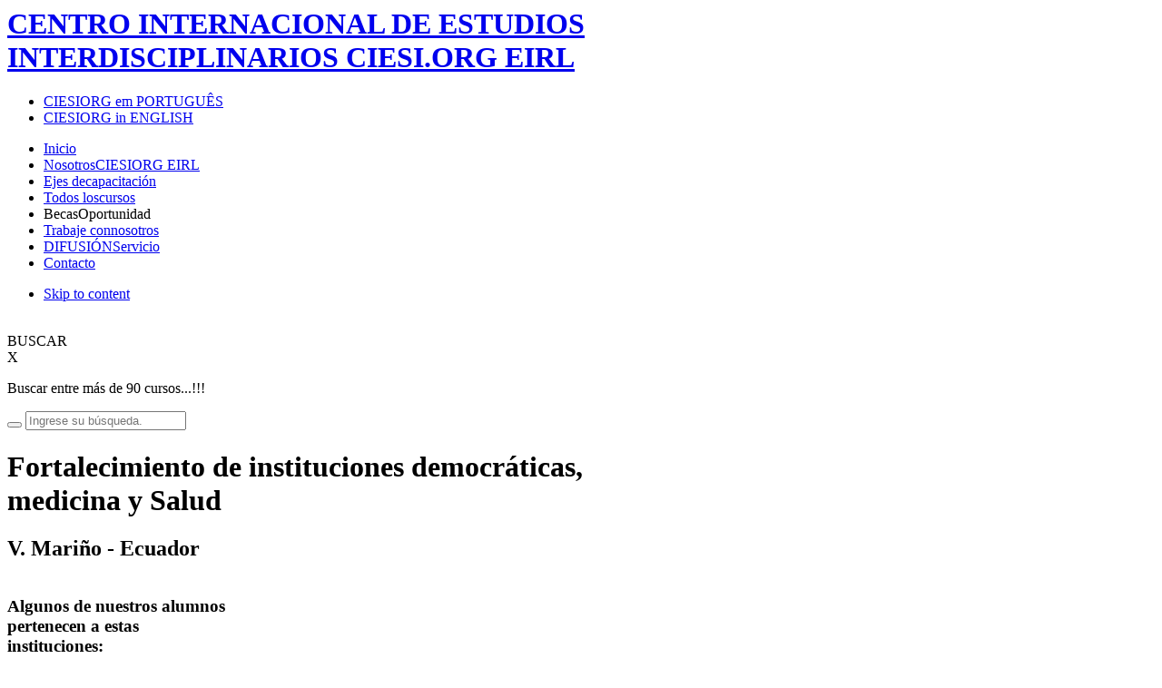

--- FILE ---
content_type: text/html; charset=utf-8
request_url: https://ciesi.org/eje-tematico/fortalecimiento-de-instituciones-democraticas-medicina-y-salud/gobierno-electronico-y-la-sociedad-de-la-informacion-y-el-conocimiento/100-elcentro/testimonios/632-v-marino-ecuador
body_size: 21028
content:
<head>
<!-- Google tag (gtag.js) -->
<script async src="https://www.googletagmanager.com/gtag/js?id=G-4VF9VTLVBK"></script>
<script>
  window.dataLayer = window.dataLayer || [];
  function gtag(){dataLayer.push(arguments);}
  gtag('js', new Date());

  gtag('config', 'G-4VF9VTLVBK');
</script>
<!-- Facebook Pixel Code -->

<script>

!function(f,b,e,v,n,t,s)

{if(f.fbq)return;n=f.fbq=function(){n.callMethod?

n.callMethod.apply(n,arguments):n.queue.push(arguments)};

if(!f._fbq)f._fbq=n;n.push=n;n.loaded=!0;n.version='2.0';

n.queue=[];t=b.createElement(e);t.async=!0;

t.src=v;s=b.getElementsByTagName(e)[0];

s.parentNode.insertBefore(t,s)}(window,document,'script',

'https://connect.facebook.net/en_US/fbevents.js');


fbq('init', '277411812670363'); 

fbq('track', 'PageView');

</script>


<noscript>

<img height="1" width="1" 

src="https://www.facebook.com/tr?id=277411812670363&ev=PageView

&noscript=1"/>

</noscript>

<!-- End Facebook Pixel Code -->

<script type="text/javascript" src="//platform-api.sharethis.com/js/sharethis.js#property=5b9cb9b6b698a100116eb639&product=sticky-share-buttons"></script>

</head>
<script type="text/javascript">

  var _gaq = _gaq || [];
  _gaq.push(['_setAccount', 'UA-23258778-2']);
  _gaq.push(['_setDomainName', 'ciesi.org']);
  _gaq.push(['_trackPageview']);

  (function() {
    var ga = document.createElement('script'); ga.type = 'text/javascript'; ga.async = true;
    ga.src = ('https:' == document.location.protocol ? 'https://ssl' : 'http://www') + '.google-analytics.com/ga.js';
    var s = document.getElementsByTagName('script')[0]; s.parentNode.insertBefore(ga, s);
  })();

</script>
<!DOCTYPE html PUBLIC "-//W3C//DTD XHTML 1.0 Transitional//EN" "http://www.w3.org/TR/xhtml1/DTD/xhtml1-transitional.dtd">

<html prefix="og: http://ogp.me/ns#" xmlns="http://www.w3.org/1999/xhtml" xml:lang="es-es" lang="es-es">

<head>
    <script type="text/javascript">
var siteurl='/';
var tmplurl='/templates/ja_university/';
var isRTL = false;
</script>

  <base href="https://ciesi.org/eje-tematico/fortalecimiento-de-instituciones-democraticas-medicina-y-salud/gobierno-electronico-y-la-sociedad-de-la-informacion-y-el-conocimiento/100-elcentro/testimonios/632-v-marino-ecuador" />
  <meta http-equiv="content-type" content="text/html; charset=utf-8" />
  <meta name="keywords" content="CIESIORG EIRL, CIESI, VIRTUAL, ONLINE, CAPACITACIÓN, BECAS, GRATIS" />
  <meta name="author" content="Super User" />
  <meta name="description" content="El estudio recibido por el Centro Internacional de estudios interdisciplinarios Ciesi.org EIRL me ha servicio para complementar mis conocimientos, así como también el hecho de implementar nuevos contenidos y/o instrumentos para poder mejorar los procesos internos de la institución para la captación de recursos en beneficio de la población participante." />
  <meta name="generator" content="Joomla! - Open Source Content Management" />
  <title>V. Mariño - Ecuador</title>
  <link href="https://ciesi.org/component/search/?Itemid=584&amp;id=632&amp;format=opensearch" rel="search" title="MOD_AIKONSEARCH_SEARCHBUTTON_TEXT " type="application/opensearchdescription+xml" />
  <link rel="stylesheet" href="/templates/system/css/system.css" type="text/css" />
  <link rel="stylesheet" href="/templates/system/css/general.css" type="text/css" />
  <link rel="stylesheet" href="/modules/mod_jo_whatsapp_contact_button/assets/style.css" type="text/css" />
  <link rel="stylesheet" href="/modules/mod_jo_whatsapp_contact_button/assets/ak86_animate.css" type="text/css" />
  <link rel="stylesheet" href="/modules/mod_jo_whatsapp_contact_button/assets/font-awesome.css" type="text/css" />
  <link rel="stylesheet" href="/modules/mod_aikon_floating_search/assets/css/stylesbright.css" type="text/css" />
  <link rel="stylesheet" href="/modules/mod_aikon_floating_search/assets/css/triggerbright.css" type="text/css" />
  <link rel="stylesheet" href="/modules/mod_aikon_floating_search/assets/css/left.css" type="text/css" />
  <link rel="stylesheet" href="/modules/mod_aikon_floating_search/assets/css/stylesdark.css" type="text/css" />
  <link rel="stylesheet" href="/modules/mod_aikon_floating_search/assets/css/triggerdark.css" type="text/css" />
  <link rel="stylesheet" href="/plugins/system/jat3/jat3/base-themes/default/css/addons.css" type="text/css" />
  <link rel="stylesheet" href="/plugins/system/jat3/jat3/base-themes/default/css/template.css" type="text/css" />
  <link rel="stylesheet" href="/plugins/system/jat3/jat3/base-themes/default/css/layout.css" type="text/css" />
  <link rel="stylesheet" href="/plugins/system/jat3/jat3/base-themes/default/css/usertools.css" type="text/css" />
  <link rel="stylesheet" href="/plugins/system/jat3/jat3/base-themes/default/css/css3.css" type="text/css" />
  <link rel="stylesheet" href="/plugins/system/jat3/jat3/base-themes/default/css/menu/mega.css" type="text/css" />
  <link rel="stylesheet" href="/templates/ja_university/css/k2.css" type="text/css" />
  <link rel="stylesheet" href="/templates/ja_university/css/typo.css" type="text/css" />
  <link rel="stylesheet" href="/templates/ja_university/css/template.css" type="text/css" />
  <link rel="stylesheet" href="/templates/ja_university/css/layout-mobile.css" type="text/css" media="only screen and (max-width:719px)"  />
  <link rel="stylesheet" href="/templates/ja_university/css/layout-mobile-port.css" type="text/css" media="only screen and (max-width:479px)"  />
  <link rel="stylesheet" href="/templates/ja_university/css/layout-tablet.css" type="text/css" media="only screen and (min-width:720px) and (max-width: 985px)"  />
  <link rel="stylesheet" href="/templates/ja_university/css/layout.css" type="text/css" />
  <link rel="stylesheet" href="/templates/ja_university/css/menu/mega.css" type="text/css" />
  <link rel="stylesheet" href="/templates/ja_university/css/mod_jacontentslider.css" type="text/css" />
  <script src="/index.php?jat3action=gzip&amp;jat3type=js&amp;jat3file=t3-assets%2Fjs_33146.js" type="text/javascript"></script>
  <script src="//ajax.googleapis.com/ajax/libs/jquery/1.7/jquery.min.js" type="text/javascript"></script>
  <script src="/index.php?jat3action=gzip&amp;jat3type=js&amp;jat3file=t3-assets%2Fjs_226b4.js" type="text/javascript"></script>
  <script type="text/javascript">
window.addEvent('load', function() {
				new JCaption('img.caption');
			});
  </script>

<!--[if ie]><link href="/plugins/system/jat3/jat3/base-themes/default/css/template-ie.css" type="text/css" rel="stylesheet" /><![endif]--> 
<!--[if ie]><link href="/templates/ja_university/css/template-ie.css" type="text/css" rel="stylesheet" /><![endif]--> 
<!--[if ie 7]><link href="/plugins/system/jat3/jat3/base-themes/default/css/template-ie7.css" type="text/css" rel="stylesheet" /><![endif]--> 
<!--[if ie 7]><link href="/templates/ja_university/css/template-ie7.css" type="text/css" rel="stylesheet" /><![endif]--> 


<meta name="viewport" content="width=device-width, initial-scale=1.0, maximum-scale=3.0, user-scalable=yes"/>
<meta name="HandheldFriendly" content="true" />



<link href="/plugins/system/jat3/jat3/base-themes/default/images/favicon.ico" rel="shortcut icon" type="image/x-icon" />
    
    <style type="text/css">
/*dynamic css*/

    body.bd .main {width: 980px;}
    body.bd #ja-wrapper {min-width: 980px;}
</style></head>

<body id="bd" class="bd fs4 com_content">
<a name="Top" id="Top"></a>
<div id="ja-wrapper">


                <div id="ja-header"
            	class="wrap ">
                   <div class="main">
                           <div class="main-inner1 clearfix">
                <h1 class="logo">
    <a href="/" title="CENTRO INTERNACIONAL DE ESTUDIOS INTERDISCIPLINARIOS CIESI.ORG EIRL"><span>CENTRO INTERNACIONAL DE ESTUDIOS INTERDISCIPLINARIOS CIESI.ORG EIRL</span></a>
</h1>

<div id="ja-search">
    

<div class="custom"  >
	<ul class="ssocial-list">
<li class="google-plus"><a href="https://www.ciesi.org/br/" target="_blank" title="CIESIORG en PORTUGUÊS">CIESIORG em PORTUGUÊS</a></li>
<li class="facebook"><a href="#" title="Soon!">CIESIORG in ENGLISH</a></li>
</ul></div>

</div>                </div>
                            </div>
                        </div>
            <div id="ja-mainnav"
            	class="wrap ">
                   <div class="main">
                           <div class="main-inner1 clearfix">
                
<div class="ja-megamenu clearfix" id="ja-megamenu">
<ul class="megamenu level0"><li  class="mega first"><a href="https://ciesi.org/"  class="mega first" id="menu435" title="Inicio"><span class="menu-title">Inicio</span></a></li><li  class="mega haschild"><a href="/nosotros"  class="mega haschild" id="menu576" title="Nosotros"><span class="menu-title">Nosotros</span><span class="menu-desc">CIESIORG EIRL</span></a><div class="childcontent cols1 ">
<div class="childcontent-inner-wrap">
<div class="childcontent-inner clearfix" style="width: 200px;"><div class="megacol column1 first" style="width: 200px;"><ul class="megamenu level1"><li  class="mega first"><a href="/nosotros/nosotros"  class="mega first" id="menu948" title="Nosotros"><span class="menu-title">Nosotros</span></a></li><li  class="mega"><a href="/nosotros/procedencia-de-nuestros-alumnos"  class="mega" id="menu947" title="Procedencia de nuestros alumnos"><span class="menu-title">Procedencia de nuestros alumnos</span></a></li><li  class="mega"><a href="/nosotros/testimonio-de-alumnos"  class="mega" id="menu950" title="Testimonio de alumnos"><span class="menu-title">Testimonio de alumnos</span></a></li><li  class="mega last haschild"><a href="#"  class="mega last haschild" id="menu977" title="Tutores"><span class="menu-title">Tutores</span></a><div class="childcontent cols1 ">
<div class="childcontent-inner-wrap">
<div class="childcontent-inner clearfix" style="width: 200px;"><div class="megacol column1 first" style="width: 200px;"><ul class="megamenu level2"><li  class="mega first"><a href="/nosotros/tutores/equipo-profesional"  class="mega first" id="menu978" title="Equipo profesional"><span class="menu-title">Equipo profesional</span></a></li><li  class="mega last"><a href="/nosotros/tutores/presentacion-de-muestras-de-interes-para-ser-parte-del-equipo-internacional"  class="mega last" id="menu979" title="Presentación de muestras de interés para ser parte del equipo internacional"><span class="menu-title">Presentación de muestras de interés para ser parte del equipo internacional</span></a></li></ul></div></div>
</div></div></li></ul></div></div>
</div></div></li><li  class="mega haschild active"><a href="#"  class="mega haschild active" id="menu577" title="Ejes de"><span class="menu-title">Ejes de</span><span class="menu-desc">capacitación</span></a><div class="childcontent cols6 ">
<div class="childcontent-inner-wrap">
<div class="childcontent-inner clearfix" style="width: 1200px;"><div class="megacol column1 first" style="width: 200px;"><ul class="megamenu level1"><li  class="mega first group"><div class="group"><div class="group-title"><a href="https://www.ciesi.org/todos-los-diplomas"  class="mega first group" id="menu578" title="Educación e Investigación para el Desarrollo"><span class="menu-title">Educación e Investigación para el Desarrollo</span></a></div><div class="group-content"><ul class="megamenu level1"><li  class="mega first"><a href="/eje-tematico/educacion-e-investigacion-para-el-desarrollo/experto-en-gestion-sociotecnopedagogica-en-ambientes-virtuales-de-aprendizaje"  class="mega first" id="menu971" title="Experto en gestión sociotecnopedagógica en ambientes virtuales de aprendizaje"><span class="menu-title">Experto en gestión sociotecnopedagógica en ambientes virtuales de aprendizaje</span></a></li><li  class="mega"><a href="/eje-tematico/educacion-e-investigacion-para-el-desarrollo/primera-infancia-y-educacion"  class="mega" id="menu970" title="Primera infancia y educación"><span class="menu-title">Primera infancia y educación</span></a></li><li  class="mega"><a href="/eje-tematico/educacion-e-investigacion-para-el-desarrollo/desarrollo-de-competencias-docentes-en-lecto-escritura"  class="mega" id="menu969" title="Desarrollo de competencias docentes en lecto-escritura"><span class="menu-title">Desarrollo de competencias docentes en lecto-escritura</span></a></li><li  class="mega"><a href="/eje-tematico/educacion-e-investigacion-para-el-desarrollo/experto-en-entornos-educativos-e-learning-nivel-tutor"  class="mega" id="menu620" title="Experto en Entornos Educativos E-learning. Nivel Tutor"><span class="menu-title">Experto en Entornos Educativos E-learning. Nivel Tutor</span></a></li><li  class="mega"><a href="/eje-tematico/educacion-e-investigacion-para-el-desarrollo/planeamiento-didactico-en-un-entorno-virtual-de-aprendizaje"  class="mega" id="menu917" title="Planeamiento didáctico en un entorno virtual de aprendizaje"><span class="menu-title">Planeamiento didáctico en un entorno virtual de aprendizaje</span></a></li><li  class="mega"><a href="/eje-tematico/educacion-e-investigacion-para-el-desarrollo/docencia-digital"  class="mega" id="menu918" title="Docencia digital"><span class="menu-title">Docencia digital</span></a></li><li  class="mega"><a href="/eje-tematico/educacion-e-investigacion-para-el-desarrollo/moodle-formacion-de-tutores"  class="mega" id="menu919" title="Moodle, formación de tutores"><span class="menu-title">Moodle, formación de tutores</span></a></li><li  class="mega"><a href="/eje-tematico/educacion-e-investigacion-para-el-desarrollo/ensenanza-en-entornos-diversos-estrategias-para-el-aula"  class="mega" id="menu920" title="Enseñanza en entornos diversos: Estrategias para el aula"><span class="menu-title">Enseñanza en entornos diversos: Estrategias para el aula</span></a></li><li  class="mega"><a href="/eje-tematico/educacion-e-investigacion-para-el-desarrollo/planeacion-desde-el-enfoque-de-la-educacion-inclusiva"  class="mega" id="menu921" title="Planeación desde el enfoque de la educación inclusiva"><span class="menu-title">Planeación desde el enfoque de la educación inclusiva</span></a></li><li  class="mega"><a href="/eje-tematico/educacion-e-investigacion-para-el-desarrollo/metodologia-de-la-investigacion"  class="mega" id="menu922" title="Metodología de la investigación"><span class="menu-title">Metodología de la investigación</span></a></li><li  class="mega"><a href="/eje-tematico/educacion-e-investigacion-para-el-desarrollo/fundamentos-sociologicos-de-la-educacion"  class="mega" id="menu923" title="Fundamentos sociológicos de la educación"><span class="menu-title">Fundamentos sociológicos de la educación</span></a></li><li  class="mega"><a href="/eje-tematico/educacion-e-investigacion-para-el-desarrollo/conflictos-familiares-y-educativos"  class="mega" id="menu924" title="Conflictos familiares y educativos"><span class="menu-title">Conflictos familiares y educativos</span></a></li><li  class="mega"><a href="/eje-tematico/educacion-e-investigacion-para-el-desarrollo/neurociencia-educativa"  class="mega" id="menu925" title="Neurociencia educativa"><span class="menu-title">Neurociencia educativa</span></a></li><li  class="mega"><a href="/eje-tematico/educacion-e-investigacion-para-el-desarrollo/diseno-y-desarrollo-de-aplicacion-movil-en-appinventor-para-el-reforzamiento-pedagogico"  class="mega" id="menu926" title="Diseño y desarrollo de aplicación móvil en AppInventor para el reforzamiento pedagógico"><span class="menu-title">Diseño y desarrollo de aplicación móvil en AppInventor para el reforzamiento pedagógico</span></a></li><li  class="mega"><a href="/eje-tematico/educacion-e-investigacion-para-el-desarrollo/competencias-digitales-docentes"  class="mega" id="menu927" title="Competencias digitales docentes"><span class="menu-title">Competencias digitales docentes</span></a></li><li  class="mega last"><a href="/eje-tematico/educacion-e-investigacion-para-el-desarrollo/investigacion-educativa-en-entornos-post-pandemia"  class="mega last" id="menu928" title="Investigación educativa en entornos post pandemia"><span class="menu-title">Investigación educativa en entornos post pandemia</span></a></li></ul></div></div></li></ul></div><div class="megacol column2" style="width: 200px;"><ul class="megamenu level1"><li  class="mega first group"><div class="group"><div class="group-title"><a href="https://www.ciesi.org/todos-los-diplomas"  class="mega first group" id="menu584" title="Fortalecimiento de instituciones democráticas"><span class="menu-title">Fortalecimiento de instituciones democráticas, medicina y Salud</span></a></div><div class="group-content"><ul class="megamenu level1"><li  class="mega first"><a href="/eje-tematico/fortalecimiento-de-instituciones-democraticas-medicina-y-salud/gestion-y-evaluacion-de-politicas-publicas"  class="mega first" id="menu962" title="Gestión y evaluación de políticas públicas"><span class="menu-title">Gestión y evaluación de políticas públicas</span></a></li><li  class="mega"><a href="/eje-tematico/fortalecimiento-de-instituciones-democraticas-medicina-y-salud/comunicacion-politica-y-desafeccion-politica"  class="mega" id="menu961" title="Comunicación política y desafección política"><span class="menu-title">Comunicación política y desafección política</span></a></li><li  class="mega"><a href="/eje-tematico/fortalecimiento-de-instituciones-democraticas-medicina-y-salud/gerencia-social"  class="mega" id="menu863" title="Gerencia social"><span class="menu-title">Gerencia social</span></a></li><li  class="mega"><a href="/eje-tematico/fortalecimiento-de-instituciones-democraticas-medicina-y-salud/especialista-en-evaluacion-de-politicas-publicas"  class="mega" id="menu586" title="Especialista en Evaluación de Políticas Públicas "><span class="menu-title">Especialista en Evaluación de Políticas Públicas </span></a></li><li  class="mega"><a href="/eje-tematico/fortalecimiento-de-instituciones-democraticas-medicina-y-salud/epidemiologia-general"  class="mega" id="menu752" title="Epidemiología general"><span class="menu-title">Epidemiología general</span></a></li><li  class="mega"><a href="/eje-tematico/fortalecimiento-de-instituciones-democraticas-medicina-y-salud/seguridad-social"  class="mega" id="menu936" title="Seguridad social"><span class="menu-title">Seguridad social</span></a></li><li  class="mega"><a href="/eje-tematico/fortalecimiento-de-instituciones-democraticas-medicina-y-salud/el-derecho-a-los-minimos-sociales"  class="mega" id="menu937" title="El derecho a los mínimos sociales"><span class="menu-title">El derecho a los mínimos sociales</span></a></li><li  class="mega"><a href="/eje-tematico/fortalecimiento-de-instituciones-democraticas-medicina-y-salud/epidemiologia-de-las-enfermedades-infecciosas-causadas-por-bacterias"  class="mega" id="menu938" title="Epidemiología de las enfermedades infecciosas causadas por bacterias"><span class="menu-title">Epidemiología de las enfermedades infecciosas causadas por bacterias</span></a></li><li  class="mega last"><a href="/eje-tematico/fortalecimiento-de-instituciones-democraticas-medicina-y-salud/seguridad-y-salud-en-el-trabajo"  class="mega last" id="menu939" title="Seguridad y salud en el trabajo"><span class="menu-title">Seguridad y salud en el trabajo</span></a></li></ul></div></div></li></ul></div><div class="megacol column3" style="width: 200px;"><ul class="megamenu level1"><li  class="mega first group"><div class="group"><div class="group-title"><a href="https://www.ciesi.org/todos-los-diplomas"  class="mega first group" id="menu587" title="Desarrollo Sostenible, Medio Ambiente y Turismo"><span class="menu-title">Desarrollo Sostenible, Medio Ambiente y Turismo</span></a></div><div class="group-content"><ul class="megamenu level1"><li  class="mega first"><a href="/eje-tematico/desarrollo-sostenible-medio-ambiente-y-turismo/manejo-integral-de-residuos"  class="mega first" id="menu954" title="Manejo integral de residuos"><span class="menu-title">Manejo integral de residuos</span></a></li><li  class="mega"><a href="/eje-tematico/desarrollo-sostenible-medio-ambiente-y-turismo/recuperacion-de-suelos-contaminados"  class="mega" id="menu957" title="Recuperación de suelos contaminados"><span class="menu-title">Recuperación de suelos contaminados</span></a></li><li  class="mega"><a href="/eje-tematico/desarrollo-sostenible-medio-ambiente-y-turismo/tratamiento-de-aguas-residuales"  class="mega" id="menu955" title="Tratamiento de aguas residuales"><span class="menu-title">Tratamiento de aguas residuales</span></a></li><li  class="mega"><a href="/eje-tematico/desarrollo-sostenible-medio-ambiente-y-turismo/experto-en-seguridad-y-soberania-alimentaria"  class="mega" id="menu709" title="Experto en seguridad y soberanía alimentaria"><span class="menu-title">Experto en seguridad y soberanía alimentaria</span></a></li><li  class="mega"><a href="/eje-tematico/desarrollo-sostenible-medio-ambiente-y-turismo/diplomado-internacional-on-line-responsabilidad-social-empresarial-y-desarrollo-sostenible"  class="mega" id="menu588" title="Responsabilidad Social Empresarial y Desarrollo Sostenible"><span class="menu-title">Responsabilidad Social Empresarial y Desarrollo Sostenible</span></a></li><li  class="mega"><a href="/eje-tematico/desarrollo-sostenible-medio-ambiente-y-turismo/experto-en-agricultura-familiar"  class="mega" id="menu589" title="Experto en Agricultura Familiar"><span class="menu-title">Experto en Agricultura Familiar</span></a></li><li  class="mega"><a href="/eje-tematico/desarrollo-sostenible-medio-ambiente-y-turismo/evaluacion-del-impacto-de-programas-de-desarrollo-en-la-seguridad-alimentaria"  class="mega" id="menu623" title="Evaluación del Impacto de Programas de Desarrollo en la Seguridad Alimentaria"><span class="menu-title">Evaluación del Impacto de Programas de Desarrollo en la Seguridad Alimentaria</span></a></li><li  class="mega"><a href="/eje-tematico/desarrollo-sostenible-medio-ambiente-y-turismo/sistemas-de-transporte-urbano-sostenible"  class="mega" id="menu651" title="Sistemas de Transporte Urbano Sostenible"><span class="menu-title">Sistemas de Transporte Urbano Sostenible</span></a></li><li  class="mega"><a href="/eje-tematico/desarrollo-sostenible-medio-ambiente-y-turismo/economia-circular"  class="mega" id="menu929" title="Economía circular"><span class="menu-title">Economía circular</span></a></li><li  class="mega"><a href="/eje-tematico/desarrollo-sostenible-medio-ambiente-y-turismo/creacion-de-empresas-sustentables"  class="mega" id="menu930" title="Creación de empresas sustentables"><span class="menu-title">Creación de empresas sustentables</span></a></li><li  class="mega"><a href="/eje-tematico/desarrollo-sostenible-medio-ambiente-y-turismo/gestion-de-recursos-hidricos-evaluacion-de-ambientes-acuaticos"  class="mega" id="menu931" title="Gestión de recursos hídricos: Evaluación de ambientes acuáticos"><span class="menu-title">Gestión de recursos hídricos: Evaluación de ambientes acuáticos</span></a></li><li  class="mega last"><a href="/eje-tematico/desarrollo-sostenible-medio-ambiente-y-turismo/alimentacion-saludable-en-tiempos-de-pandemia-por-covid-19"  class="mega last" id="menu932" title="Alimentación saludable en tiempos de pandemia por Covid 19"><span class="menu-title">Alimentación saludable en tiempos de pandemia por Covid 19</span></a></li></ul></div></div></li></ul></div><div class="megacol column4" style="width: 200px;"><ul class="megamenu level1"><li  class="mega first group"><div class="group"><div class="group-title"><a href="https://www.ciesi.org/todos-los-diplomas"  class="mega first group" id="menu590" title="Cooperación internacional al desarrollo"><span class="menu-title">Cooperación internacional al desarrollo</span></a></div><div class="group-content cols2"><div class="megacol column1 first" style="width: 200px;"><ul class="megamenu level1"><li  class="mega first"><a href="/eje-tematico/cooperacion-internacional-al-desarrollo/desarrollo-comunitario"  class="mega first" id="menu933" title="Desarrollo comunitario"><span class="menu-title">Desarrollo comunitario</span></a></li><li  class="mega"><a href="/eje-tematico/cooperacion-internacional-al-desarrollo/adaptacion-del-enfoque-pmi-a-los-proyectos-de-desarrollo-y-cooperacion-internacional"  class="mega" id="menu684" title="Adaptación del Enfoque PMI a los proyectos de desarrollo y cooperación internacional"><span class="menu-title">Adaptación del Enfoque PMI a los proyectos de desarrollo y cooperación internacional</span></a></li><li  class="mega"><a href="/eje-tematico/cooperacion-internacional-al-desarrollo/teoria-del-cambio-en-contextos-complejos"  class="mega" id="menu686" title="Teoría del cambio en contextos complejos"><span class="menu-title">Teoría del cambio en contextos complejos</span></a></li><li  class="mega"><a href="/eje-tematico/cooperacion-internacional-al-desarrollo/evaluacion-social-de-proyectos"  class="mega" id="menu685" title="Evaluación social de proyectos"><span class="menu-title">Evaluación social de proyectos</span></a></li><li  class="mega"><a href="/eje-tematico/cooperacion-internacional-al-desarrollo/comunicacion-para-el-desarrollo"  class="mega" id="menu596" title="Comunicación para el Desarrollo "><span class="menu-title">Comunicación para el Desarrollo </span></a></li><li  class="mega"><a href="/eje-tematico/cooperacion-internacional-al-desarrollo/diseno-y-aplicacion-de-sistemas-de-monitoreo-y-evaluacion-para-proyectos-sociales-y-de-cooperacion-internacional"  class="mega" id="menu598" title="Diseño y Aplicación de Sistemas de Monitoreo y Evaluación para Proyectos Sociales y de Cooperación Internacional"><span class="menu-title">Diseño y Aplicación de Sistemas de Monitoreo y Evaluación para Proyectos Sociales y de Cooperación Internacional</span></a></li></ul></div><div class="megacol column2 last" style="width: 200px;"><ul class="megamenu level1"><li  class="mega first"><a href="/eje-tematico/cooperacion-internacional-al-desarrollo/experto-en-cooperacion-internacional-al-desarrollo"  class="mega first" id="menu591" title="Experto en Cooperación Internacional al Desarrollo"><span class="menu-title">Experto en Cooperación Internacional al Desarrollo</span></a></li><li  class="mega"><a href="/eje-tematico/cooperacion-internacional-al-desarrollo/fundraising-tecnicas-de-financiamiento-para-proyectos-sociales"  class="mega" id="menu592" title="Fundraising. Técnicas de Financiamiento para Proyectos Sociales"><span class="menu-title">Fundraising. Técnicas de Financiamiento para Proyectos Sociales</span></a></li><li  class="mega"><a href="/eje-tematico/cooperacion-internacional-al-desarrollo/grant-writing-como-escribir-propuestas-para-la-busqueda-de-fondos"  class="mega" id="menu593" title="Grant Writing. Cómo Escribir Propuestas para la Búsqueda de Fondos"><span class="menu-title">Grant Writing. Cómo Escribir Propuestas para la Búsqueda de Fondos</span></a></li><li  class="mega"><a href="/eje-tematico/cooperacion-internacional-al-desarrollo/marco-logico"  class="mega" id="menu594" title="Marco Lógico"><span class="menu-title">Marco Lógico</span></a></li><li  class="mega"><a href="/eje-tematico/cooperacion-internacional-al-desarrollo/gestion-para-resultados-en-el-desarrollo"  class="mega" id="menu595" title="Gestión para Resultados en el Desarrollo"><span class="menu-title">Gestión para Resultados en el Desarrollo</span></a></li><li  class="mega"><a href="/eje-tematico/cooperacion-internacional-al-desarrollo/gestion-del-conocimiento-de-proyectos-de-desarrollo"  class="mega" id="menu597" title="Gestión del Conocimiento de Proyectos de Desarrollo "><span class="menu-title">Gestión del Conocimiento de Proyectos de Desarrollo </span></a></li></ul></div></div></div></li></ul></div><div class="megacol column5" style="width: 200px;"><ul class="megamenu level1"><li  class="mega first group"><div class="group"><div class="group-title"><a href="https://www.ciesi.org/todos-los-diplomas"  class="mega first group" id="menu601" title="Estudio de la Paz y Resolución de Conflictos"><span class="menu-title">Estudio de la Paz y Resolución de Conflictos</span></a></div><div class="group-content"><ul class="megamenu level1"><li  class="mega first"><a href="/eje-tematico/estudio-de-la-paz-y-resolucion-de-conflictos/cultura-de-paz-y-educacion"  class="mega first" id="menu960" title="Cultura de paz y educación"><span class="menu-title">Cultura de paz y educación</span></a></li><li  class="mega"><a href="/eje-tematico/estudio-de-la-paz-y-resolucion-de-conflictos/valoracion-y-la-gestion-del-riesgo-de-violencia"  class="mega" id="menu870" title="Valoración y la gestión del riesgo de violencia"><span class="menu-title">Valoración y la gestión del riesgo de violencia</span></a></li><li  class="mega"><a href="/eje-tematico/estudio-de-la-paz-y-resolucion-de-conflictos/neurocriminologia"  class="mega" id="menu869" title="Neurocriminología"><span class="menu-title">Neurocriminología</span></a></li><li  class="mega"><a href="/eje-tematico/estudio-de-la-paz-y-resolucion-de-conflictos/derechos-humanos"  class="mega" id="menu831" title="Derechos humanos"><span class="menu-title">Derechos humanos</span></a></li><li  class="mega"><a href="/eje-tematico/estudio-de-la-paz-y-resolucion-de-conflictos/feminismos-educacion-y-comunidad"  class="mega" id="menu748" title="Feminismos, educación y comunidad"><span class="menu-title">Feminismos, educación y comunidad</span></a></li><li  class="mega"><a href="/eje-tematico/estudio-de-la-paz-y-resolucion-de-conflictos/experto-en-manejo-de-conflictos-interculturales"  class="mega" id="menu602" title="Experto en Manejo de Conflictos Interculturales "><span class="menu-title">Experto en Manejo de Conflictos Interculturales </span></a></li><li  class="mega"><a href="/eje-tematico/estudio-de-la-paz-y-resolucion-de-conflictos/especialista-en-intervencion-con-agresores-por-violencia-de-genero"  class="mega" id="menu603" title="Especialista en Intervención con Agresores por Violencia de Género "><span class="menu-title">Especialista en Intervención con Agresores por Violencia de Género </span></a></li><li  class="mega"><a href="/eje-tematico/estudio-de-la-paz-y-resolucion-de-conflictos/introduccion-a-la-perspectiva-de-genero"  class="mega" id="menu934" title="Introducción a la perspectiva de género"><span class="menu-title">Introducción a la perspectiva de género</span></a></li><li  class="mega last"><a href="/eje-tematico/estudio-de-la-paz-y-resolucion-de-conflictos/gestion-para-el-analisis-y-prevencion-del-impacto-de-la-violencia-contra-las-mujeres"  class="mega last" id="menu935" title="Gestión para el análisis y prevención del impacto de la violencia contra las mujeres"><span class="menu-title">Gestión para el análisis y prevención del impacto de la violencia contra las mujeres</span></a></li></ul></div></div></li></ul></div><div class="megacol column6 last" style="width: 200px;"><ul class="megamenu level1"><li  class="mega first group"><div class="group"><div class="group-title"><a href="https://www.ciesi.org/todos-los-diplomas"  class="mega first group" id="menu612" title="Gestión empresarial, Emprendimiento y transferencia tecnológica"><span class="menu-title">Gestión empresarial, Emprendimiento y transferencia tecnológica</span></a></div><div class="group-content"><ul class="megamenu level1"><li  class="mega first haschild"><a href="#"  class="mega first haschild" id="menu679" title="GESTIÓN EMPRESARIAL Y EMPRENDIMIENTO"><span class="menu-title">GESTIÓN EMPRESARIAL Y EMPRENDIMIENTO</span></a><div class="childcontent cols1 ">
<div class="childcontent-inner-wrap">
<div class="childcontent-inner clearfix" style="width: 200px;"><div class="megacol column1 first" style="width: 200px;"><ul class="megamenu level2"><li  class="mega first"><a href="/eje-tematico/transferencia-tecnologica/gestion-empresarial-y-emprendimiento/creacion-de-microemprendimientos"  class="mega first" id="menu968" title="Creación de microemprendimientos"><span class="menu-title">Creación de microemprendimientos</span></a></li><li  class="mega"><a href="/eje-tematico/transferencia-tecnologica/gestion-empresarial-y-emprendimiento/liderazgo-y-coaching"  class="mega" id="menu759" title="Liderazgo y coaching"><span class="menu-title">Liderazgo y coaching</span></a></li><li  class="mega"><a href="/eje-tematico/transferencia-tecnologica/gestion-empresarial-y-emprendimiento/etica-en-los-negocios"  class="mega" id="menu966" title="Ética en los negocios"><span class="menu-title">Ética en los negocios</span></a></li><li  class="mega"><a href="/eje-tematico/transferencia-tecnologica/gestion-empresarial-y-emprendimiento/sistema-de-gestion-de-calidad-y-modelos-de-excelencia-empresarial"  class="mega" id="menu964" title="Sistema de gestión de calidad y modelos de excelencia empresarial"><span class="menu-title">Sistema de gestión de calidad y modelos de excelencia empresarial</span></a></li><li  class="mega"><a href="/eje-tematico/transferencia-tecnologica/gestion-empresarial-y-emprendimiento/prevencion-de-riesgos-laborales-protegiendo-tu-salud-y-seguridad-en-el-trabajo"  class="mega" id="menu965" title="Prevención de riesgos laborales: Protegiendo tu salud y seguridad en el trabajo"><span class="menu-title">Prevención de riesgos laborales: Protegiendo tu salud y seguridad en el trabajo</span></a></li><li  class="mega"><a href="/eje-tematico/transferencia-tecnologica/gestion-empresarial-y-emprendimiento/sistemas-de-informacion-estrategica-para-la-innovacion"  class="mega" id="menu941" title="Sistemas de información estratégica para la innovación"><span class="menu-title">Sistemas de información estratégica para la innovación</span></a></li><li  class="mega"><a href="/eje-tematico/transferencia-tecnologica/gestion-empresarial-y-emprendimiento/diagnostico-empresarial-aplicado-a-las-mypes"  class="mega" id="menu942" title="Diagnóstico empresarial aplicado a las Mypes"><span class="menu-title">Diagnóstico empresarial aplicado a las Mypes</span></a></li><li  class="mega"><a href="/eje-tematico/transferencia-tecnologica/gestion-empresarial-y-emprendimiento/gestion-de-la-ciencia-la-tecnologia-y-la-innovacion-cti"  class="mega" id="menu943" title="Gestión de la ciencia, la tecnología y la innovación (CTI)"><span class="menu-title">Gestión de la ciencia, la tecnología y la innovación (CTI)</span></a></li><li  class="mega"><a href="/eje-tematico/transferencia-tecnologica/gestion-empresarial-y-emprendimiento/introduccion-a-la-comunicacion-corporativa"  class="mega" id="menu944" title="Introducción a la comunicación corporativa"><span class="menu-title">Introducción a la comunicación corporativa</span></a></li><li  class="mega"><a href="/eje-tematico/transferencia-tecnologica/gestion-empresarial-y-emprendimiento/estrategias-y-modelos-comunicacionales"  class="mega" id="menu945" title="Estrategias y modelos comunicacionales"><span class="menu-title">Estrategias y modelos comunicacionales</span></a></li><li  class="mega last"><a href="/eje-tematico/transferencia-tecnologica/gestion-empresarial-y-emprendimiento/liderazgo-y-trabajo-en-equipo"  class="mega last" id="menu946" title="Liderazgo y trabajo en equipo"><span class="menu-title">Liderazgo y trabajo en equipo</span></a></li></ul></div></div>
</div></div></li><li  class="mega last haschild"><a href="#"  class="mega last haschild" id="menu680" title="TRANSFERENCIA TECNOLÓGICA"><span class="menu-title">TRANSFERENCIA TECNOLÓGICA</span></a><div class="childcontent cols1 ">
<div class="childcontent-inner-wrap">
<div class="childcontent-inner clearfix" style="width: 200px;"><div class="megacol column1 first" style="width: 200px;"><ul class="megamenu level2"><li  class="mega first"><a href="/eje-tematico/transferencia-tecnologica/tt/marketing-digital-para-organizaciones-sin-fines-de-lucro-osfl"  class="mega first" id="menu967" title="Marketing digital para Organizaciones sin fines de lucro (OSFL)"><span class="menu-title">Marketing digital para Organizaciones sin fines de lucro (OSFL)</span></a></li><li  class="mega"><a href="/eje-tematico/transferencia-tecnologica/tt/transferencia-tecnologica"  class="mega" id="menu963" title="Transferencia tecnológica"><span class="menu-title">Transferencia tecnológica</span></a></li><li  class="mega last"><a href="/eje-tematico/transferencia-tecnologica/tt/periodismo-digital-y-redes-sociales"  class="mega last" id="menu940" title="Periodismo digital y redes sociales"><span class="menu-title">Periodismo digital y redes sociales</span></a></li></ul></div></div>
</div></div></li></ul></div></div></li></ul></div></div>
</div></div></li><li  class="mega haschild"><a href="/todos-los-diplomas"  class="mega haschild" id="menu805" title="Listado de todos los diplomas clasificado por ejes temáticos"><span class="menu-title">Todos los</span><span class="menu-desc">cursos</span></a><div class="childcontent cols1 ">
<div class="childcontent-inner-wrap">
<div class="childcontent-inner clearfix" style="width: 200px;"><div class="megacol column1 first" style="width: 200px;"><ul class="megamenu level1"><li  class="mega first"><a href="/todos-los-diplomas/listar-todos-los-cursos"  class="mega first" id="menu973" title="Listado de todos los diplomas clasificado por ejes temáticos"><span class="menu-title">Listar todos los cursos</span></a></li><li  class="mega last"><a href="/todos-los-diplomas/inicio-rapido"  class="mega last" id="menu852" title="Inicio rápido | Acceso inmediato | Sin espera"><span class="menu-title">Inicio rápido | Acceso inmediato | Sin espera</span></a></li></ul></div></div>
</div></div></li><li  class="mega haschild"><a  class="mega haschild" id="menu605" title="Becas"><span class="menu-title">Becas</span><span class="menu-desc">Oportunidad</span></a><div class="childcontent cols1 ">
<div class="childcontent-inner-wrap">
<div class="childcontent-inner clearfix" style="width: 200px;"><div class="megacol column1 first" style="width: 200px;"><ul class="megamenu level1"><li  class="mega first"><a href="/becas/becas-academicas"  class="mega first" id="menu610" title="Becas académicas"><span class="menu-title">Becas académicas</span></a></li><li  class="mega"><a href="/becas/beca-directa-inicio-programado"  class="mega" id="menu952" title="Beca directa | Inicio programado"><span class="menu-title">Beca directa | Inicio programado</span></a></li><li  class="mega"><a href="/becas/politica-de-becas"  class="mega" id="menu611" title="Política de becas"><span class="menu-title">Política de becas</span></a></li><li  class="mega"><a href="/becas/solicitud-de-beca-pre-inscripcion-formulario"  class="mega" id="menu693" title="Solicitud de Beca Parcial &amp; Pre-inscripción | Formulario"><span class="menu-title">Solicitud de Beca Parcial &amp; Pre-inscripción | Formulario</span></a></li><li  class="mega haschild"><a href="/becas/convocatoria-beca-completa"  class="mega haschild" id="menu848" title="Convocatoria Beca Completa"><span class="menu-title">Convocatoria Beca Completa</span></a><div class="childcontent cols1 ">
<div class="childcontent-inner-wrap">
<div class="childcontent-inner clearfix" style="width: 200px;"><div class="megacol column1 first" style="width: 200px;"><ul class="megamenu level2"><li  class="mega first"><a href="/becas/convocatoria-beca-completa/convocatoria-beca-completa"  class="mega first" id="menu972" title="Convocatoria Beca Completa"><span class="menu-title">Convocatoria Beca Completa</span></a></li><li  class="mega last"><a href="/becas/convocatoria-beca-completa/resultado-beca-completa"  class="mega last" id="menu823" title="Resultado beca completa"><span class="menu-title">Resultado beca completa</span></a></li></ul></div></div>
</div></div></li><li  class="mega last"><a href="/becas/testimonios"  class="mega last" id="menu849" title="Testimonios"><span class="menu-title">Testimonios</span></a></li></ul></div></div>
</div></div></li><li  class="mega"><a href="https://www.ciesi.org/nosotros/tutores/presentacion-de-muestras-de-interes-para-ser-parte-del-equipo-internacional"  class="mega" id="menu682" title="Trabaje con"><span class="menu-title">Trabaje con</span><span class="menu-desc">nosotros</span></a></li><li  class="mega haschild"><a href="#"  class="mega haschild" id="menu974" title="DIFUSIÓN"><span class="menu-title">DIFUSIÓN</span><span class="menu-desc">Servicio</span></a><div class="childcontent cols1 ">
<div class="childcontent-inner-wrap">
<div class="childcontent-inner clearfix" style="width: 200px;"><div class="megacol column1 first" style="width: 200px;"><ul class="megamenu level1"><li  class="mega first"><a href="/difusion/difusion-de-convocatorias-laborales"  class="mega first" id="menu975" title="Difusión de convocatorias laborales"><span class="menu-title">Difusión de convocatorias laborales</span></a></li></ul></div></div>
</div></div></li><li  class="mega last"><a href="/contacto"  class="mega last" id="menu498" title="Contacto"><span class="menu-title">Contacto</span></a></li></ul>
</div>            <script type="text/javascript">
                var megamenu = new jaMegaMenuMoo ('ja-megamenu', {
                    'bgopacity': 0,
                    'delayHide': 300,
                    'slide'    : 0,
                    'fading'   : 1,
                    'direction': 'down',
                    'action'   : 'mouseover',
                    'tips'     : false,
                    'duration' : 300,
                    'hidestyle': 'fastwhenshow'
                });
            </script>
            <!-- jdoc:include type="menu" level="0" / -->

                </div>
                            </div>
                        </div>
            



<ul class="no-display">
    <li><a href="#ja-content" title="Skip to content">Skip to content</a></li>
</ul>            <div id="ja-masshead"
            	class="wrap  clearfix">
        
<!-- the floating trigger script -->
<script>
    jQuery(document).ready(function(){
        jQuery('.aikonsearch-trigger').click(function(){
            jQuery('.aikon-search').addClass('openit');
        });

        jQuery('.aikon-search .closeit').click(function(){
            jQuery('.aikon-search').removeClass('openit');
        });
    });
</script>

<!-- begin aikonsearch responsiveness -->
<style>
@media screen and (max-width: 740px) {
	
.aikon-search form {
	width: 90%;
	margin-left: 5%;
	margin-right: 5%;
}
	
.aikon-search input.aikon-searchbox {
	width: 82%;
}

}
	
@media screen and (max-width: 570px) {
	
.aikon-search input.aikon-searchbox {
	width: 76%;;
}
	
}
	
@media screen and (max-width: 430px) {
	
.aikon-search input.aikon-searchbox {
	width: 67%;
}
	
}
	
</style>

<!-- begin aikonsearch trigger -->
<div class="aikonsearch-trigger aikon-search-dir-left"><i class="fa fa-search"></i><br>BUSCAR</div>
<!-- end aikon search trigger -->

<!-- start aikonsearch modal-->
<div class="aikon-search  aikon-search-dir-left ">
	
	<div class="formcontainer">
        <div class="closeit">X</div>
            <p>Buscar entre más de 90 cursos...!!!</p>

        <form action="/eje-tematico/fortalecimiento-de-instituciones-democraticas-medicina-y-salud" method="post">
            <button class="aikon-searchbtn" onclick="this.form.searchword.focus();"><i class="fa fa-paper-plane-o"></i></button>
            <input name="searchword" class="aikon-searchbox" type="text" placeholder="Ingrese su búsqueda." />
            <input type="hidden" name="task" value="search" />
            <input type="hidden" name="option" value="com_search" />
                    <input type="hidden" name="Itemid" value="577" />
                </form>
	</div>
</div>
<!-- end aikonsearch modal-->
            </div>
            
    <!-- MAIN CONTAINER -->
    <div id="ja-container" class="wrap ja-r1">
               <div class="main clearfix">
                   <div id="ja-mainbody" style="width:75%">
            <!-- CONTENT -->
            <div id="ja-main" style="width:100%">
            <div class="inner clearfix">

                
<div id="system-message-container">
</div>
                
                <div id="ja-contentwrap" class="clearfix ">
                    <div id="ja-content" class="column" style="width:100%">
                        <div id="ja-current-content" class="column" style="width:100%">
                            
                                                        <div id="ja-content-main" class="ja-content-main clearfix">
                                <div class="item-page clearfix">
	<h1 class="componentheading">
	Fortalecimiento de instituciones democráticas, medicina y Salud	</h1>
	<h2 class="contentheading">
			V. Mariño - Ecuador		</h2>



	<p style="text-align: center;"><img src="/images/testimonios/VMario-Ecuador.jpg" border="0" alt="" /></p>
		

	</div>                            </div>
                            
                                                    </div>

                                            </div>

                    
                </div>

                            </div>
            </div>
            <!-- //CONTENT -->
            
        </div>
                <!-- RIGHT COLUMN-->
        <div id="ja-right" class="column sidebar" style="width:25%">

            
                        <div class="ja-colswrap clearfix ja-r1">
                
                                <div id="ja-right2" class="ja-col  column" style="width:100%">
                    	<div class="ja-moduletable moduletable no-margin  clearfix" id="Mod229">
						<h3><span>Algunos de nuestros alumnos pertenecen a estas instituciones:</span></h3>
				<div class="ja-box-ct clearfix">
		<script type="text/javascript">
	//<!--[CDATA[
	function contentSliderInit_229 (cid) {
		cid = parseInt(cid);
		var containerID = 'ja-contentslider-229';
		var container =  $(containerID);

		container.getElements('.jsslide').each(function(el){
			el.dispose();
		});

		if(cid == 0) {
			var elems = $('ja-contentslider-center-229').getElements('div[class*=content_element]');
		}else{
			var elems = $('ja-contentslider-center-229').getElements('div[class*=jaslide2_'+cid+']');
		}
		var total = elems.length;

		var options={
			w: 250,
			h: 200,
			num_elem: 1,
			mode: 'horizontal', //horizontal or vertical
			direction: 'left', //horizontal: left or right; vertical: up or down
			total: total,
			url: 'https://ciesi.org/modules/mod_jacontentslider/mod_jacontentslider.php',
			wrapper:  container.getElement("div.ja-contentslider-center"),
			duration: 1000,
			interval: 3000,
			modid: 229,
			running: false,
			auto: 1		};

		var jscontentslider = new JS_ContentSlider( options );

		for(i=0;i<elems.length;i++){
			jscontentslider.update (elems[i].innerHTML, i);
		}
		jscontentslider.setPos(null);
		if(jscontentslider.options.auto){
			jscontentslider.nextRun();
		}

				  						container.getElement(".ja-contentslide-left-img").onclick = function(){setDirection2229('right', jscontentslider);};
			container.getElement(".ja-contentslide-right-img").onclick = function(){setDirection2229('left', jscontentslider);};
					  		
		/**active tab**/
		container.getElement('.ja-button-control').getElements('a').each(function(el){
			var css = (el.getProperty('rel') == cid) ? 'active' : '';
			el.className = css;
		});
	}
	window.addEvent( 'domready', function(){ contentSliderInit_229(0); } );

	function setDirection229(direction,ret, jscontentslider) {
		jscontentslider.options.direction = direction;
		
		if(ret){
		    jscontentslider.clearTimeOut();
			jscontentslider.options.auto = 1;
			jscontentslider.options.interval = 3000;
			jscontentslider.options.direction = 'left';
		}
		else{
			jscontentslider.options.auto = 1;
			jscontentslider.options.interval = 100;
			jscontentslider.nextRun();
			jscontentslider.options.interval = 3000;
		}
	}
	
	function setDirection2229(direction, jscontentslider) {
		var oldDirection = jscontentslider.options.direction;
		
		jscontentslider.options.direction = direction;
		
		jscontentslider.options.interval = 100;
		jscontentslider.options.auto = 1;
		jscontentslider.nextRun();
		jscontentslider.options.auto = 1;
		jscontentslider.options.interval = 3000;
		
		setTimeout(function(){
			jscontentslider.options.direction = oldDirection;
		}, 510);
	}
	//]]-->
</script>

<div id="ja-contentslider-229" class="ja-contentslider no-margin clearfix" >
  <!--toolbar-->
  <div class="ja-button-control">
             					<div class="ja-contentslider-right ja-contentslide-right-img" title="Next">&nbsp;</div>
			<div class="ja-contentslider-left ja-contentslide-left-img" title="Previous">&nbsp;</div>
		        
  </div>

  <!--items-->
  <div class="ja-contentslider-center-wrap clearfix">
    <div id="ja-contentslider-center-229" class="ja-contentslider-center">
            <div class="content_element jaslide2_95" style="display:none;">
      
                <div class="ja_slideimages tooltips clearfix">
          <div class="ja_slideimages_inner">
            <div class="content">
              <a href="/eje-tematico/fortalecimiento-de-instituciones-democraticas-medicina-y-salud/95-elcentro/provienen/702-universidad-san-francisco-de-quito-ecuador" title="" class="ja-image"><img src="/images/resized/images/provienen/Universidad San Francisco de Quito - Ecuador_180_180.png"  alt="Universidad San Francisco de Quito - Ecuador" title="Universidad San Francisco de Quito - Ecuador" width="180" height="180"  /></a>            </div>
          </div>
        </div>
                
        
                
                
              </div>
            <div class="content_element jaslide2_95" style="display:none;">
      
                <div class="ja_slideimages tooltips clearfix">
          <div class="ja_slideimages_inner">
            <div class="content">
              <a href="/eje-tematico/fortalecimiento-de-instituciones-democraticas-medicina-y-salud/95-elcentro/provienen/704-centro-de-investigacion-para-la-paz-mexico-cipmex" title="" class="ja-image"><img src="/images/resized/images/provienen/Centro de Investigacin para la Paz Mxico - CIPMEX_180_180.png"  alt="Centro de Investigación para la Paz México - CIPMEX" title="Centro de Investigación para la Paz México - CIPMEX" width="180" height="180"  /></a>            </div>
          </div>
        </div>
                
        
                
                
              </div>
            <div class="content_element jaslide2_95" style="display:none;">
      
                <div class="ja_slideimages tooltips clearfix">
          <div class="ja_slideimages_inner">
            <div class="content">
              <a href="/eje-tematico/fortalecimiento-de-instituciones-democraticas-medicina-y-salud/95-elcentro/provienen/698-tejidos-dignidad" title="" class="ja-image"><img src="/images/resized/images/provienen/Tejidos dignidad_180_180.png"  alt="Tejidos dignidad" title="Tejidos dignidad" width="180" height="180"  /></a>            </div>
          </div>
        </div>
                
        
                
                
              </div>
            <div class="content_element jaslide2_95" style="display:none;">
      
                <div class="ja_slideimages tooltips clearfix">
          <div class="ja_slideimages_inner">
            <div class="content">
              <a href="/eje-tematico/fortalecimiento-de-instituciones-democraticas-medicina-y-salud/95-elcentro/provienen/700-asociacion-pasmo" title="" class="ja-image"><img src="/images/resized/images/provienen/Asoicacion PASMO_180_180.png"  alt="Asociación Pasmo" title="Asociación Pasmo" width="180" height="180"  /></a>            </div>
          </div>
        </div>
                
        
                
                
              </div>
            <div class="content_element jaslide2_95" style="display:none;">
      
                <div class="ja_slideimages tooltips clearfix">
          <div class="ja_slideimages_inner">
            <div class="content">
              <a href="/eje-tematico/fortalecimiento-de-instituciones-democraticas-medicina-y-salud/95-elcentro/provienen/696-ministerio-de-salud-gobierno-de-el-salvador" title="" class="ja-image"><img src="/images/resized/images/provienen/Ministerio de Salud - Gobierno de El Salvador_180_180.png"  alt="Ministerio de Salud - Gobierno de El Salvador" title="Ministerio de Salud - Gobierno de El Salvador" width="180" height="180"  /></a>            </div>
          </div>
        </div>
                
        
                
                
              </div>
            <div class="content_element jaslide2_95" style="display:none;">
      
                <div class="ja_slideimages tooltips clearfix">
          <div class="ja_slideimages_inner">
            <div class="content">
              <a href="/eje-tematico/fortalecimiento-de-instituciones-democraticas-medicina-y-salud/95-elcentro/provienen/703-organizacion-internacional-del-trabajo-mexico" title="" class="ja-image"><img src="/images/resized/images/provienen/Organziacion internacional del trabajo - Mexico_180_180.png"  alt="Organización Internacional del trabajo - México" title="Organización Internacional del trabajo - México" width="180" height="180"  /></a>            </div>
          </div>
        </div>
                
        
                
                
              </div>
            <div class="content_element jaslide2_95" style="display:none;">
      
                <div class="ja_slideimages tooltips clearfix">
          <div class="ja_slideimages_inner">
            <div class="content">
              <a href="/eje-tematico/fortalecimiento-de-instituciones-democraticas-medicina-y-salud/95-elcentro/provienen/695-universidad-autonoma-gabriel-rene-moreno-bolivia" title="" class="ja-image"><img src="/images/resized/images/provienen/UAGRM_180_180.png"  alt="Universidad Autónoma Gabriel René Moreno - Bolivia" title="Universidad Autónoma Gabriel René Moreno - Bolivia" width="180" height="180"  /></a>            </div>
          </div>
        </div>
                
        
                
                
              </div>
            <div class="content_element jaslide2_95" style="display:none;">
      
                <div class="ja_slideimages tooltips clearfix">
          <div class="ja_slideimages_inner">
            <div class="content">
              <a href="/eje-tematico/fortalecimiento-de-instituciones-democraticas-medicina-y-salud/95-elcentro/provienen/705-oficina-de-la-procuradora-de-las-mujeres-opm-puerto-rico" title="" class="ja-image"><img src="/images/resized/images/provienen/Oficina de la Procuradora de las Mujeres OPM - Puerto Rico_180_180.png"  alt="Oficina de la Procuradora de las Mujeres OPM - Puerto Rico" title="Oficina de la Procuradora de las Mujeres OPM - Puerto Rico" width="180" height="180"  /></a>            </div>
          </div>
        </div>
                
        
                
                
              </div>
            <div class="content_element jaslide2_95" style="display:none;">
      
                <div class="ja_slideimages tooltips clearfix">
          <div class="ja_slideimages_inner">
            <div class="content">
              <a href="/eje-tematico/fortalecimiento-de-instituciones-democraticas-medicina-y-salud/95-elcentro/provienen/699-mecanismo-de-coordinacion-pais-bolivia" title="" class="ja-image"><img src="/images/resized/images/provienen/Mecanismo de Coordinacion Pais Bolivia_180_180.png"  alt="Mecanismo de Coordinación País Bolivia" title="Mecanismo de Coordinación País Bolivia" width="180" height="180"  /></a>            </div>
          </div>
        </div>
                
        
                
                
              </div>
            <div class="content_element jaslide2_95" style="display:none;">
      
                <div class="ja_slideimages tooltips clearfix">
          <div class="ja_slideimages_inner">
            <div class="content">
              <a href="/eje-tematico/fortalecimiento-de-instituciones-democraticas-medicina-y-salud/95-elcentro/provienen/701-ensena-ecuador" title="" class="ja-image"><img src="/images/resized/images/provienen/Ensena Ecuador_180_180.png"  alt="Enseña Ecuador" title="Enseña Ecuador" width="180" height="180"  /></a>            </div>
          </div>
        </div>
                
        
                
                
              </div>
            <div class="content_element jaslide2_95" style="display:none;">
      
                <div class="ja_slideimages tooltips clearfix">
          <div class="ja_slideimages_inner">
            <div class="content">
              <a href="/eje-tematico/fortalecimiento-de-instituciones-democraticas-medicina-y-salud/95-elcentro/provienen/697-secretaria-ejecutiva-comisca-consejo-de-ministros-de-salud-centroamericana-y-republica-dominicana-sica" title="" class="ja-image"><img src="/images/resized/images/provienen/Comisca Sica_180_180.png"  alt="Secretaría Ejecutiva COMISCA Consejo de Ministros de Salud Centroamericana y República Dominicana - SICA" title="Secretaría Ejecutiva COMISCA Consejo de Ministros de Salud Centroamericana y República Dominicana - SICA" width="180" height="180"  /></a>            </div>
          </div>
        </div>
                
        
                
                
              </div>
            <div class="content_element jaslide2_95" style="display:none;">
      
                <div class="ja_slideimages tooltips clearfix">
          <div class="ja_slideimages_inner">
            <div class="content">
              <a href="/eje-tematico/fortalecimiento-de-instituciones-democraticas-medicina-y-salud/95-elcentro/provienen/635-medicos-sin-fronteras" title="" class="ja-image"><img src="/images/resized/images/provienen/MedicosSinFronteras-CIESIORG_180_180.jpg"  alt="Médicos sin Fronteras" title="Médicos sin Fronteras" width="180" height="180"  /></a>            </div>
          </div>
        </div>
                
        
                
                
              </div>
            <div class="content_element jaslide2_95" style="display:none;">
      
                <div class="ja_slideimages tooltips clearfix">
          <div class="ja_slideimages_inner">
            <div class="content">
              <a href="/eje-tematico/fortalecimiento-de-instituciones-democraticas-medicina-y-salud/95-elcentro/provienen/641-corporacion-antonieta-fage" title="" class="ja-image"><img src="/images/resized/images/provienen/Corporacion Antonieta FAGE CIESIORG EIRL_180_180.png"  alt="Corporación Antonieta FAGE" title="Corporación Antonieta FAGE" width="180" height="180"  /></a>            </div>
          </div>
        </div>
                
        
                
                
              </div>
            <div class="content_element jaslide2_95" style="display:none;">
      
                <div class="ja_slideimages tooltips clearfix">
          <div class="ja_slideimages_inner">
            <div class="content">
              <a href="/eje-tematico/fortalecimiento-de-instituciones-democraticas-medicina-y-salud/95-elcentro/provienen/690-techo-colombia" title="" class="ja-image"><img src="/images/resized/images/provienen/TECHO Colombia CIESIORG_180_180.jpg"  alt="Techo Colombia" title="Techo Colombia" width="180" height="180"  /></a>            </div>
          </div>
        </div>
                
        
                
                
              </div>
            <div class="content_element jaslide2_95" style="display:none;">
      
                <div class="ja_slideimages tooltips clearfix">
          <div class="ja_slideimages_inner">
            <div class="content">
              <a href="/eje-tematico/fortalecimiento-de-instituciones-democraticas-medicina-y-salud/95-elcentro/provienen/647-fundacion-esquel" title="" class="ja-image"><img src="/images/resized/images/provienen/Fundacin Esquel CIESIORG EIRL_180_180.png"  alt="Fundación Esquel" title="Fundación Esquel" width="180" height="180"  /></a>            </div>
          </div>
        </div>
                
        
                
                
              </div>
            <div class="content_element jaslide2_95" style="display:none;">
      
                <div class="ja_slideimages tooltips clearfix">
          <div class="ja_slideimages_inner">
            <div class="content">
              <a href="/eje-tematico/fortalecimiento-de-instituciones-democraticas-medicina-y-salud/95-elcentro/provienen/648-choise-humanitarian-ecuador" title="" class="ja-image"><img src="/images/resized/images/provienen/Choise Humanitarian Ecuador CIESIORG EIRL_180_180.png"  alt="Choise Humanitarian Ecuador" title="Choise Humanitarian Ecuador" width="180" height="180"  /></a>            </div>
          </div>
        </div>
                
        
                
                
              </div>
            <div class="content_element jaslide2_95" style="display:none;">
      
                <div class="ja_slideimages tooltips clearfix">
          <div class="ja_slideimages_inner">
            <div class="content">
              <a href="/eje-tematico/fortalecimiento-de-instituciones-democraticas-medicina-y-salud/95-elcentro/provienen/639-instituto-nacional-de-las-mujeres-inamu" title="" class="ja-image"><img src="/images/resized/images/provienen/INAMU-CIESIORG_180_180.jpg"  alt="Instituto Nacional de las Mujeres INAMU" title="Instituto Nacional de las Mujeres INAMU" width="180" height="180"  /></a>            </div>
          </div>
        </div>
                
        
                
                
              </div>
            <div class="content_element jaslide2_95" style="display:none;">
      
                <div class="ja_slideimages tooltips clearfix">
          <div class="ja_slideimages_inner">
            <div class="content">
              <a href="/eje-tematico/fortalecimiento-de-instituciones-democraticas-medicina-y-salud/95-elcentro/provienen/640-ministerio-de-relaciones-exteriores-de-la-republica-de-cuba" title="" class="ja-image"><img src="/images/resized/images/provienen/Ministerio de Relaciones Exteriores de la Repblica de Cuba CIESIORG EIRL_180_180.png"  alt="Ministerio de Relaciones Exteriores de la República de Cuba" title="Ministerio de Relaciones Exteriores de la República de Cuba" width="180" height="180"  /></a>            </div>
          </div>
        </div>
                
        
                
                
              </div>
            <div class="content_element jaslide2_95" style="display:none;">
      
                <div class="ja_slideimages tooltips clearfix">
          <div class="ja_slideimages_inner">
            <div class="content">
              <a href="/eje-tematico/fortalecimiento-de-instituciones-democraticas-medicina-y-salud/95-elcentro/provienen/638-comunicargroup" title="" class="ja-image"><img src="/images/resized/images/provienen/ComunicarGroup-CIESIORG_180_180.jpg"  alt="ComunicarGroup " title="ComunicarGroup " width="180" height="180"  /></a>            </div>
          </div>
        </div>
                
        
                
                
              </div>
            <div class="content_element jaslide2_95" style="display:none;">
      
                <div class="ja_slideimages tooltips clearfix">
          <div class="ja_slideimages_inner">
            <div class="content">
              <a href="/eje-tematico/fortalecimiento-de-instituciones-democraticas-medicina-y-salud/95-elcentro/provienen/642-abogados-sin-fronteras-canada" title="" class="ja-image"><img src="/images/resized/images/provienen/Abogados Sin Fronteras Canada CIESIORG EIRL_180_180.png"  alt="Abogados Sin Fronteras Canadá" title="Abogados Sin Fronteras Canadá" width="180" height="180"  /></a>            </div>
          </div>
        </div>
                
        
                
                
              </div>
            <div class="content_element jaslide2_95" style="display:none;">
      
                <div class="ja_slideimages tooltips clearfix">
          <div class="ja_slideimages_inner">
            <div class="content">
              <a href="/eje-tematico/fortalecimiento-de-instituciones-democraticas-medicina-y-salud/95-elcentro/provienen/644-pan-american-development-foundation" title="" class="ja-image"><img src="/images/resized/images/provienen/Pan American Development Foundation PADF CIESIORG EIRL_180_180.png"  alt="Pan American Development Foundation" title="Pan American Development Foundation" width="180" height="180"  /></a>            </div>
          </div>
        </div>
                
        
                
                
              </div>
            <div class="content_element jaslide2_95" style="display:none;">
      
                <div class="ja_slideimages tooltips clearfix">
          <div class="ja_slideimages_inner">
            <div class="content">
              <a href="/eje-tematico/fortalecimiento-de-instituciones-democraticas-medicina-y-salud/95-elcentro/provienen/676-fao" title="" class="ja-image"><img src="/images/resized/images/provienen/FAO CIESIORG EIRL_180_180.png"  alt="FAO" title="FAO" width="180" height="180"  /></a>            </div>
          </div>
        </div>
                
        
                
                
              </div>
            <div class="content_element jaslide2_95" style="display:none;">
      
                <div class="ja_slideimages tooltips clearfix">
          <div class="ja_slideimages_inner">
            <div class="content">
              <a href="/eje-tematico/fortalecimiento-de-instituciones-democraticas-medicina-y-salud/95-elcentro/provienen/643-programa-mundial-de-alimentos-de-naciones-unidas" title="" class="ja-image"><img src="/images/resized/images/provienen/Programa Mundial de Alimentos de Naciones Unidas WFP CIESIORG EIRL_180_180.png"  alt="Programa Mundial de Alimentos de Naciones Unidas" title="Programa Mundial de Alimentos de Naciones Unidas" width="180" height="180"  /></a>            </div>
          </div>
        </div>
                
        
                
                
              </div>
            <div class="content_element jaslide2_95" style="display:none;">
      
                <div class="ja_slideimages tooltips clearfix">
          <div class="ja_slideimages_inner">
            <div class="content">
              <a href="/eje-tematico/fortalecimiento-de-instituciones-democraticas-medicina-y-salud/95-elcentro/provienen/687-cesisp-consultoria-para-la-evaluacion-e-investigacion-en-salud-publica" title="" class="ja-image"><img src="/images/resized/images/provienen/CESISP Consultoria para la Evaluacion e Investigacion en Salud Publica CIESIORG_180_180.jpg"  alt="CESISP Consultoría para la Evaluación e Investigación en Salud Pública" title="CESISP Consultoría para la Evaluación e Investigación en Salud Pública" width="180" height="180"  /></a>            </div>
          </div>
        </div>
                
        
                
                
              </div>
            <div class="content_element jaslide2_95" style="display:none;">
      
                <div class="ja_slideimages tooltips clearfix">
          <div class="ja_slideimages_inner">
            <div class="content">
              <a href="/eje-tematico/fortalecimiento-de-instituciones-democraticas-medicina-y-salud/95-elcentro/provienen/645-mary-mackillop-today" title="" class="ja-image"><img src="/images/resized/images/provienen/Mary Mackillop Today CIESIORG EIRL_180_180.png"  alt="Mary Mackillop Today" title="Mary Mackillop Today" width="180" height="180"  /></a>            </div>
          </div>
        </div>
                
        
                
                
              </div>
            <div class="content_element jaslide2_95" style="display:none;">
      
                <div class="ja_slideimages tooltips clearfix">
          <div class="ja_slideimages_inner">
            <div class="content">
              <a href="/eje-tematico/fortalecimiento-de-instituciones-democraticas-medicina-y-salud/95-elcentro/provienen/693-el-colegio-de-sonora" title="" class="ja-image"><img src="/images/resized/images/provienen/El Colegio de Sonora CIESIORG_180_180.jpg"  alt="El Colegio de Sonora" title="El Colegio de Sonora" width="180" height="180"  /></a>            </div>
          </div>
        </div>
                
        
                
                
              </div>
            <div class="content_element jaslide2_95" style="display:none;">
      
                <div class="ja_slideimages tooltips clearfix">
          <div class="ja_slideimages_inner">
            <div class="content">
              <a href="/eje-tematico/fortalecimiento-de-instituciones-democraticas-medicina-y-salud/95-elcentro/provienen/691-fhi-360" title="" class="ja-image"><img src="/images/resized/images/provienen/FHI 360 CIESIORG_180_180.jpg"  alt="FHI 360" title="FHI 360" width="180" height="180"  /></a>            </div>
          </div>
        </div>
                
        
                
                
              </div>
            <div class="content_element jaslide2_95" style="display:none;">
      
                <div class="ja_slideimages tooltips clearfix">
          <div class="ja_slideimages_inner">
            <div class="content">
              <a href="/eje-tematico/fortalecimiento-de-instituciones-democraticas-medicina-y-salud/95-elcentro/provienen/675-comision-colombiana-de-juristas" title="" class="ja-image"><img src="/images/resized/images/provienen/Comision colombiana de juristas CIESORG EIRL_180_180.png"  alt="Comisión colombiana de juristas" title="Comisión colombiana de juristas" width="180" height="180"  /></a>            </div>
          </div>
        </div>
                
        
                
                
              </div>
            <div class="content_element jaslide2_95" style="display:none;">
      
                <div class="ja_slideimages tooltips clearfix">
          <div class="ja_slideimages_inner">
            <div class="content">
              <a href="/eje-tematico/fortalecimiento-de-instituciones-democraticas-medicina-y-salud/95-elcentro/provienen/689-gobierno-del-estado-de-quintana-roo" title="" class="ja-image"><img src="/images/resized/images/provienen/Gobierno del Estado de Quintana Roo CIESIORG_180_180.jpg"  alt="Gobierno del Estado de Quintana Roo" title="Gobierno del Estado de Quintana Roo" width="180" height="180"  /></a>            </div>
          </div>
        </div>
                
        
                
                
              </div>
            <div class="content_element jaslide2_95" style="display:none;">
      
                <div class="ja_slideimages tooltips clearfix">
          <div class="ja_slideimages_inner">
            <div class="content">
              <a href="/eje-tematico/fortalecimiento-de-instituciones-democraticas-medicina-y-salud/95-elcentro/provienen/684-gabinete-de-politica-social-republica-dominicana-ciesiorg-eirl" title="" class="ja-image"><img src="/images/resized/images/provienen/Gabinete de poltica social Republica Dominicana CIESIORG EIRL_180_180.png"  alt="Gabinete de política social República Dominicana CIESIORG EIRL" title="Gabinete de política social República Dominicana CIESIORG EIRL" width="180" height="180"  /></a>            </div>
          </div>
        </div>
                
        
                
                
              </div>
            <div class="content_element jaslide2_95" style="display:none;">
      
                <div class="ja_slideimages tooltips clearfix">
          <div class="ja_slideimages_inner">
            <div class="content">
              <a href="/eje-tematico/fortalecimiento-de-instituciones-democraticas-medicina-y-salud/95-elcentro/provienen/564-caritas-mexicana" title="" class="ja-image"><img src="/images/resized/images/provienen/Caritas Mexicana CIESIORG_180_180.png"  alt="Cáritas Méxicana" title="Cáritas Méxicana" width="180" height="180"  /></a>            </div>
          </div>
        </div>
                
        
                
                
              </div>
            <div class="content_element jaslide2_95" style="display:none;">
      
                <div class="ja_slideimages tooltips clearfix">
          <div class="ja_slideimages_inner">
            <div class="content">
              <a href="/eje-tematico/fortalecimiento-de-instituciones-democraticas-medicina-y-salud/95-elcentro/provienen/646-programa-de-las-naciones-unidas-para-el-desarrollo-costa-rica" title="" class="ja-image"><img src="/images/resized/images/provienen/PNUD Programa de las Naciones Unidas para el Desarrollo Costa Rica CIESIORG EIRL_180_180.png"  alt="Programa de las Naciones Unidas para el Desarrollo Costa Rica" title="Programa de las Naciones Unidas para el Desarrollo Costa Rica" width="180" height="180"  /></a>            </div>
          </div>
        </div>
                
        
                
                
              </div>
            <div class="content_element jaslide2_95" style="display:none;">
      
                <div class="ja_slideimages tooltips clearfix">
          <div class="ja_slideimages_inner">
            <div class="content">
              <a href="/eje-tematico/fortalecimiento-de-instituciones-democraticas-medicina-y-salud/95-elcentro/provienen/670-cisp-comitato-internazionale-per-los-sviluppo-dei-popoli" title="" class="ja-image"><img src="/images/resized/images/provienen/CISP Comitato Internazionale per los Sviluppo dei Popoli CIESIORG EIRL_180_180.png"  alt="CISP Comitato Internazionale per los Sviluppo dei Popoli" title="CISP Comitato Internazionale per los Sviluppo dei Popoli" width="180" height="180"  /></a>            </div>
          </div>
        </div>
                
        
                
                
              </div>
            <div class="content_element jaslide2_95" style="display:none;">
      
                <div class="ja_slideimages tooltips clearfix">
          <div class="ja_slideimages_inner">
            <div class="content">
              <a href="/eje-tematico/fortalecimiento-de-instituciones-democraticas-medicina-y-salud/95-elcentro/provienen/558-blulab" title="" class="ja-image"><img src="/images/resized/images/provienen/BluLab CIESIORG EIRL_180_180.jpg"  alt="BluLab" title="BluLab" width="180" height="180"  /></a>            </div>
          </div>
        </div>
                
        
                
                
              </div>
            <div class="content_element jaslide2_95" style="display:none;">
      
                <div class="ja_slideimages tooltips clearfix">
          <div class="ja_slideimages_inner">
            <div class="content">
              <a href="/eje-tematico/fortalecimiento-de-instituciones-democraticas-medicina-y-salud/95-elcentro/provienen/692-ong-biodiversa" title="" class="ja-image"><img src="/images/resized/images/provienen/ONG Biodiverda CIESIORG_180_180.jpg"  alt="ONG Biodiversa" title="ONG Biodiversa" width="180" height="180"  /></a>            </div>
          </div>
        </div>
                
        
                
                
              </div>
            <div class="content_element jaslide2_95" style="display:none;">
      
                <div class="ja_slideimages tooltips clearfix">
          <div class="ja_slideimages_inner">
            <div class="content">
              <a href="/eje-tematico/fortalecimiento-de-instituciones-democraticas-medicina-y-salud/95-elcentro/provienen/566-selva-joven" title="" class="ja-image"><img src="/images/resized/images/provienen/Selva joven CIESIORG_180_180.png"  alt="Selva joven" title="Selva joven" width="180" height="180"  /></a>            </div>
          </div>
        </div>
                
        
                
                
              </div>
            <div class="content_element jaslide2_95" style="display:none;">
      
                <div class="ja_slideimages tooltips clearfix">
          <div class="ja_slideimages_inner">
            <div class="content">
              <a href="/eje-tematico/fortalecimiento-de-instituciones-democraticas-medicina-y-salud/95-elcentro/provienen/669-alcaldia-de-managua-nicaragua" title="" class="ja-image"><img src="/images/resized/images/provienen/Alcaldia de Managua Nicaragua CIESIORG EIRL_180_180.png"  alt="Alcaldía de Managua Nicaragua" title="Alcaldía de Managua Nicaragua" width="180" height="180"  /></a>            </div>
          </div>
        </div>
                
        
                
                
              </div>
            <div class="content_element jaslide2_95" style="display:none;">
      
                <div class="ja_slideimages tooltips clearfix">
          <div class="ja_slideimages_inner">
            <div class="content">
              <a href="/eje-tematico/fortalecimiento-de-instituciones-democraticas-medicina-y-salud/95-elcentro/provienen/678-universidad-de-la-costa" title="" class="ja-image"><img src="/images/resized/images/provienen/Universidad de la Costa CIESIORG EIRL_180_180.png"  alt="Universidad de la Costa" title="Universidad de la Costa" width="180" height="180"  /></a>            </div>
          </div>
        </div>
                
        
                
                
              </div>
            <div class="content_element jaslide2_95" style="display:none;">
      
                <div class="ja_slideimages tooltips clearfix">
          <div class="ja_slideimages_inner">
            <div class="content">
              <a href="/eje-tematico/fortalecimiento-de-instituciones-democraticas-medicina-y-salud/95-elcentro/provienen/682-caritas-suiza-en-bolivia" title="" class="ja-image"><img src="/images/resized/images/provienen/Caritas Suiza en Bolivia CIESIORG EIRL_180_180.png"  alt="Caritas Suiza en Bolivia" title="Caritas Suiza en Bolivia" width="180" height="180"  /></a>            </div>
          </div>
        </div>
                
        
                
                
              </div>
            <div class="content_element jaslide2_95" style="display:none;">
      
                <div class="ja_slideimages tooltips clearfix">
          <div class="ja_slideimages_inner">
            <div class="content">
              <a href="/eje-tematico/fortalecimiento-de-instituciones-democraticas-medicina-y-salud/95-elcentro/provienen/677-instituto-interamericano-de-derechos-humanos" title="" class="ja-image"><img src="/images/resized/images/provienen/Instituto interamericano de derechos humanos CIESIORG EIRL_180_180.png"  alt="Instituto interamericano de derechos humanos" title="Instituto interamericano de derechos humanos" width="180" height="180"  /></a>            </div>
          </div>
        </div>
                
        
                
                
              </div>
            <div class="content_element jaslide2_95" style="display:none;">
      
                <div class="ja_slideimages tooltips clearfix">
          <div class="ja_slideimages_inner">
            <div class="content">
              <a href="/eje-tematico/fortalecimiento-de-instituciones-democraticas-medicina-y-salud/95-elcentro/provienen/685-ki-formacion-y-desarrollo-humano" title="" class="ja-image"><img src="/images/resized/images/provienen/KI Formacion y desarrollo CIESIORG EIRL_180_180.png"  alt="KI Formación y desarrollo humano" title="KI Formación y desarrollo humano" width="180" height="180"  /></a>            </div>
          </div>
        </div>
                
        
                
                
              </div>
            <div class="content_element jaslide2_95" style="display:none;">
      
                <div class="ja_slideimages tooltips clearfix">
          <div class="ja_slideimages_inner">
            <div class="content">
              <a href="/eje-tematico/fortalecimiento-de-instituciones-democraticas-medicina-y-salud/95-elcentro/provienen/553-universidad-de-los-andes" title="" class="ja-image"><img src="/images/resized/images/provienen/Universidad de los Andes CIESIORG EIRL_180_180.png"  alt="Universidad de los Andes" title="Universidad de los Andes" width="180" height="180"  /></a>            </div>
          </div>
        </div>
                
        
                
                
              </div>
            <div class="content_element jaslide2_95" style="display:none;">
      
                <div class="ja_slideimages tooltips clearfix">
          <div class="ja_slideimages_inner">
            <div class="content">
              <a href="/eje-tematico/fortalecimiento-de-instituciones-democraticas-medicina-y-salud/95-elcentro/provienen/636-servicio-nacional-de-aprendizaje-sena" title="" class="ja-image"><img src="/images/resized/images/provienen/SENA-CIESIORG_180_180.jpg"  alt="Servicio Nacional de Aprendizaje - SENA" title="Servicio Nacional de Aprendizaje - SENA" width="180" height="180"  /></a>            </div>
          </div>
        </div>
                
        
                
                
              </div>
            <div class="content_element jaslide2_95" style="display:none;">
      
                <div class="ja_slideimages tooltips clearfix">
          <div class="ja_slideimages_inner">
            <div class="content">
              <a href="/eje-tematico/fortalecimiento-de-instituciones-democraticas-medicina-y-salud/95-elcentro/provienen/671-ipa-innovations-for-poverty-action" title="" class="ja-image"><img src="/images/resized/images/provienen/IPA Innovations for Poverty Action CIESIORG EIRL_180_180.png"  alt="IPA Innovations for Poverty Action" title="IPA Innovations for Poverty Action" width="180" height="180"  /></a>            </div>
          </div>
        </div>
                
        
                
                
              </div>
            <div class="content_element jaslide2_95" style="display:none;">
      
                <div class="ja_slideimages tooltips clearfix">
          <div class="ja_slideimages_inner">
            <div class="content">
              <a href="/eje-tematico/fortalecimiento-de-instituciones-democraticas-medicina-y-salud/95-elcentro/provienen/681-unops-naciones-unidas" title="" class="ja-image"><img src="/images/resized/images/provienen/UNOPS Naciones unidas CIESIORG EIRL_180_180.png"  alt="UNOPS Naciones unidas" title="UNOPS Naciones unidas" width="180" height="180"  /></a>            </div>
          </div>
        </div>
                
        
                
                
              </div>
            <div class="content_element jaslide2_95" style="display:none;">
      
                <div class="ja_slideimages tooltips clearfix">
          <div class="ja_slideimages_inner">
            <div class="content">
              <a href="/eje-tematico/fortalecimiento-de-instituciones-democraticas-medicina-y-salud/95-elcentro/provienen/679-grupo-tecnologico-universitario" title="" class="ja-image"><img src="/images/resized/images/provienen/Grupo tecnolgico universitario CIESIORG EIRL_180_180.png"  alt="Grupo tecnológico universitario" title="Grupo tecnológico universitario" width="180" height="180"  /></a>            </div>
          </div>
        </div>
                
        
                
                
              </div>
            <div class="content_element jaslide2_95" style="display:none;">
      
                <div class="ja_slideimages tooltips clearfix">
          <div class="ja_slideimages_inner">
            <div class="content">
              <a href="/eje-tematico/fortalecimiento-de-instituciones-democraticas-medicina-y-salud/95-elcentro/provienen/694-instituto-holandes-para-la-democracia-multipartidaria" title="" class="ja-image"><img src="/images/resized/images/provienen/Instituto Holandes para la Democracia Multipartidaria CIESIORG_180_180.jpg"  alt="Instituto Holandes para la Democracia Multipartidaria" title="Instituto Holandes para la Democracia Multipartidaria" width="180" height="180"  /></a>            </div>
          </div>
        </div>
                
        
                
                
              </div>
            <div class="content_element jaslide2_95" style="display:none;">
      
                <div class="ja_slideimages tooltips clearfix">
          <div class="ja_slideimages_inner">
            <div class="content">
              <a href="/eje-tematico/fortalecimiento-de-instituciones-democraticas-medicina-y-salud/95-elcentro/provienen/554-fundacion-ideas-para-el-progreso" title="" class="ja-image"><img src="/images/resized/images/provienen/Fundacin ideas para el progreso CIESIORG EIRL_180_180.png"  alt="Fundación ideas para el progreso" title="Fundación ideas para el progreso" width="180" height="180"  /></a>            </div>
          </div>
        </div>
                
        
                
                
              </div>
            <div class="content_element jaslide2_95" style="display:none;">
      
                <div class="ja_slideimages tooltips clearfix">
          <div class="ja_slideimages_inner">
            <div class="content">
              <a href="/eje-tematico/fortalecimiento-de-instituciones-democraticas-medicina-y-salud/95-elcentro/provienen/673-proyecto-abrigue-del-insituto-sinchi" title="" class="ja-image"><img src="/images/resized/images/provienen/Proyecto ABRIGUE del Insituto Sinchi CIESIORG EIRL_180_180.png"  alt="Proyecto ABRIGUE del Insituto Sinchi" title="Proyecto ABRIGUE del Insituto Sinchi" width="180" height="180"  /></a>            </div>
          </div>
        </div>
                
        
                
                
              </div>
            <div class="content_element jaslide2_95" style="display:none;">
      
                <div class="ja_slideimages tooltips clearfix">
          <div class="ja_slideimages_inner">
            <div class="content">
              <a href="/eje-tematico/fortalecimiento-de-instituciones-democraticas-medicina-y-salud/95-elcentro/provienen/683-habitat-para-la-humanidad-bolivia" title="" class="ja-image"><img src="/images/resized/images/provienen/Habitat para la humanidad Bolivia CIESIORG EIRL_180_180.png"  alt="Habitat para la humanidad Bolivia" title="Habitat para la humanidad Bolivia" width="180" height="180"  /></a>            </div>
          </div>
        </div>
                
        
                
                
              </div>
            <div class="content_element jaslide2_95" style="display:none;">
      
                <div class="ja_slideimages tooltips clearfix">
          <div class="ja_slideimages_inner">
            <div class="content">
              <a href="/eje-tematico/fortalecimiento-de-instituciones-democraticas-medicina-y-salud/95-elcentro/provienen/562-cofides" title="" class="ja-image"><img src="/images/resized/images/provienen/COFIDES-CIESIORGEIRL_180_180.jpg"  alt="COFIDES" title="COFIDES" width="180" height="180"  /></a>            </div>
          </div>
        </div>
                
        
                
                
              </div>
            <div class="content_element jaslide2_95" style="display:none;">
      
                <div class="ja_slideimages tooltips clearfix">
          <div class="ja_slideimages_inner">
            <div class="content">
              <a href="/eje-tematico/fortalecimiento-de-instituciones-democraticas-medicina-y-salud/95-elcentro/provienen/674-fundacion-prodiasur" title="" class="ja-image"><img src="/images/resized/images/provienen/Fundacin PRODIASUR CIESIORG EIRL_180_180.png"  alt="Fundación PRODIASUR" title="Fundación PRODIASUR" width="180" height="180"  /></a>            </div>
          </div>
        </div>
                
        
                
                
              </div>
            <div class="content_element jaslide2_95" style="display:none;">
      
                <div class="ja_slideimages tooltips clearfix">
          <div class="ja_slideimages_inner">
            <div class="content">
              <a href="/eje-tematico/fortalecimiento-de-instituciones-democraticas-medicina-y-salud/95-elcentro/provienen/686-childfund-guatemala" title="" class="ja-image"><img src="/images/resized/images/provienen/ChildFund Guatemala CIESIORG_180_180.jpg"  alt="Childfund Guatemala" title="Childfund Guatemala" width="180" height="180"  /></a>            </div>
          </div>
        </div>
                
        
                
                
              </div>
            <div class="content_element jaslide2_95" style="display:none;">
      
                <div class="ja_slideimages tooltips clearfix">
          <div class="ja_slideimages_inner">
            <div class="content">
              <a href="/eje-tematico/fortalecimiento-de-instituciones-democraticas-medicina-y-salud/95-elcentro/provienen/688-ccss-caja-costarricense-de-seguro-social" title="" class="ja-image"><img src="/images/resized/images/provienen/Caja Costarricense de Seguro Social CIESIORG_180_180.jpg"  alt="CCSS Caja Costarricense de Seguro Social" title="CCSS Caja Costarricense de Seguro Social" width="180" height="180"  /></a>            </div>
          </div>
        </div>
                
        
                
                
              </div>
            <div class="content_element jaslide2_95" style="display:none;">
      
                <div class="ja_slideimages tooltips clearfix">
          <div class="ja_slideimages_inner">
            <div class="content">
              <a href="/eje-tematico/fortalecimiento-de-instituciones-democraticas-medicina-y-salud/95-elcentro/provienen/680-cde-consultores-de-estrategia" title="" class="ja-image"><img src="/images/resized/images/provienen/CDE Consultores de estrategia CIESIORG EIRL_180_180.png"  alt="CDE Consultores de estrategia" title="CDE Consultores de estrategia" width="180" height="180"  /></a>            </div>
          </div>
        </div>
                
        
                
                
              </div>
            <div class="content_element jaslide2_95" style="display:none;">
      
                <div class="ja_slideimages tooltips clearfix">
          <div class="ja_slideimages_inner">
            <div class="content">
              <a href="/eje-tematico/fortalecimiento-de-instituciones-democraticas-medicina-y-salud/95-elcentro/provienen/563-ucep-mi-riego" title="" class="ja-image"><img src="/images/resized/images/provienen/UCEP Mi riego CIESIORGEIRL_180_180.jpg"  alt="UCEP Mi Riego" title="UCEP Mi Riego" width="180" height="180"  /></a>            </div>
          </div>
        </div>
                
        
                
                
              </div>
            <div class="content_element jaslide2_95" style="display:none;">
      
                <div class="ja_slideimages tooltips clearfix">
          <div class="ja_slideimages_inner">
            <div class="content">
              <a href="/eje-tematico/fortalecimiento-de-instituciones-democraticas-medicina-y-salud/95-elcentro/provienen/565-embajada-de-usa-en-mexico" title="" class="ja-image"><img src="/images/resized/images/provienen/Embajada de USA en Mxico CIESIORG_180_180.png"  alt="Embajada de USA en México" title="Embajada de USA en México" width="180" height="180"  /></a>            </div>
          </div>
        </div>
                
        
                
                
              </div>
            <div class="content_element jaslide2_95" style="display:none;">
      
                <div class="ja_slideimages tooltips clearfix">
          <div class="ja_slideimages_inner">
            <div class="content">
              <a href="/eje-tematico/fortalecimiento-de-instituciones-democraticas-medicina-y-salud/95-elcentro/provienen/547-universidad-del-valle" title="" class="ja-image"><img src="/images/resized/images/provienen/Universidad del valle_180_180.png"  alt="Universidad del Valle" title="Universidad del Valle" width="180" height="180"  /></a>            </div>
          </div>
        </div>
                
        
                
                
              </div>
            <div class="content_element jaslide2_95" style="display:none;">
      
                <div class="ja_slideimages tooltips clearfix">
          <div class="ja_slideimages_inner">
            <div class="content">
              <a href="/eje-tematico/fortalecimiento-de-instituciones-democraticas-medicina-y-salud/95-elcentro/provienen/557-universidad-de-las-americas" title="" class="ja-image"><img src="/images/resized/images/provienen/Universidad de las americas CIESIORG EIRL_180_180.jpg"  alt="Universidad de las Américas" title="Universidad de las Américas" width="180" height="180"  /></a>            </div>
          </div>
        </div>
                
        
                
                
              </div>
            <div class="content_element jaslide2_95" style="display:none;">
      
                <div class="ja_slideimages tooltips clearfix">
          <div class="ja_slideimages_inner">
            <div class="content">
              <a href="/eje-tematico/fortalecimiento-de-instituciones-democraticas-medicina-y-salud/95-elcentro/provienen/560-ministerio-de-medio-ambiente-republica-dominicana" title="" class="ja-image"><img src="/images/resized/images/provienen/Miniesterio de medio ambiente CIESIORG_180_180.jpg"  alt="Ministerio de medio ambiente República Dominicana" title="Ministerio de medio ambiente República Dominicana" width="180" height="180"  /></a>            </div>
          </div>
        </div>
                
        
                
                
              </div>
            <div class="content_element jaslide2_95" style="display:none;">
      
                <div class="ja_slideimages tooltips clearfix">
          <div class="ja_slideimages_inner">
            <div class="content">
              <a href="/eje-tematico/fortalecimiento-de-instituciones-democraticas-medicina-y-salud/95-elcentro/provienen/550-fundacion-futbol-mas" title="" class="ja-image"><img src="/images/resized/images/provienen/Fundacion futbol mas - CIESIORGEIRL_180_180.png"  alt="Fundación fútbol más" title="Fundación fútbol más" width="180" height="180"  /></a>            </div>
          </div>
        </div>
                
        
                
                
              </div>
            <div class="content_element jaslide2_95" style="display:none;">
      
                <div class="ja_slideimages tooltips clearfix">
          <div class="ja_slideimages_inner">
            <div class="content">
              <a href="/eje-tematico/fortalecimiento-de-instituciones-democraticas-medicina-y-salud/95-elcentro/provienen/544-federacion-internacional-de-sociedades-de-la-cruz-roja-ymedia-luna-roja" title="" class="ja-image"><img src="/images/resized/images/provienen/Federacin Internacional de Sociedades de la Cruz Roja yMedia Luna Roja_180_180.png"  alt="Federación Internacional de Sociedades de la Cruz Roja yMedia Luna Roja" title="Federación Internacional de Sociedades de la Cruz Roja yMedia Luna Roja" width="180" height="180"  /></a>            </div>
          </div>
        </div>
                
        
                
                
              </div>
            <div class="content_element jaslide2_95" style="display:none;">
      
                <div class="ja_slideimages tooltips clearfix">
          <div class="ja_slideimages_inner">
            <div class="content">
              <a href="/eje-tematico/fortalecimiento-de-instituciones-democraticas-medicina-y-salud/95-elcentro/provienen/540-london-school-of-hygiene-tropical-medicine" title="" class="ja-image"><img src="/images/resized/images/provienen/London school of hygiene tropical medicine_180_180.png"  alt="London School of Hygiene & Tropical Medicine" title="London School of Hygiene & Tropical Medicine" width="180" height="180"  /></a>            </div>
          </div>
        </div>
                
        
                
                
              </div>
            <div class="content_element jaslide2_95" style="display:none;">
      
                <div class="ja_slideimages tooltips clearfix">
          <div class="ja_slideimages_inner">
            <div class="content">
              <a href="/eje-tematico/fortalecimiento-de-instituciones-democraticas-medicina-y-salud/95-elcentro/provienen/549-secretaria-de-las-mujeres-gobierno-del-estado-de-nuevo-leon" title="" class="ja-image"><img src="/images/resized/images/provienen/Secretaria de la mujer de Nuevo Len - CIESIORGEIRL_180_180.png"  alt="Secretaría de las Mujeres | Gobierno del Estado de Nuevo León" title="Secretaría de las Mujeres | Gobierno del Estado de Nuevo León" width="180" height="180"  /></a>            </div>
          </div>
        </div>
                
        
                
                
              </div>
            <div class="content_element jaslide2_95" style="display:none;">
      
                <div class="ja_slideimages tooltips clearfix">
          <div class="ja_slideimages_inner">
            <div class="content">
              <a href="/eje-tematico/fortalecimiento-de-instituciones-democraticas-medicina-y-salud/95-elcentro/provienen/552-ifes-international-foundation-for-electoral-systems" title="" class="ja-image"><img src="/images/resized/images/provienen/IFES International Foundation for Electoral Systems CIESIORG EIRL_180_180.png"  alt="IFES International Foundation for Electoral Systems" title="IFES International Foundation for Electoral Systems" width="180" height="180"  /></a>            </div>
          </div>
        </div>
                
        
                
                
              </div>
            <div class="content_element jaslide2_95" style="display:none;">
      
                <div class="ja_slideimages tooltips clearfix">
          <div class="ja_slideimages_inner">
            <div class="content">
              <a href="/eje-tematico/fortalecimiento-de-instituciones-democraticas-medicina-y-salud/95-elcentro/provienen/561-federacion-nacional-de-cafeteros-de-colombia" title="" class="ja-image"><img src="/images/resized/images/provienen/Federacion Nacional de Cafeteros de Colombia ciesiorgeirl_180_180.jpg"  alt="Federacion Nacional de Cafeteros de Colombia" title="Federacion Nacional de Cafeteros de Colombia" width="180" height="180"  /></a>            </div>
          </div>
        </div>
                
        
                
                
              </div>
            <div class="content_element jaslide2_95" style="display:none;">
      
                <div class="ja_slideimages tooltips clearfix">
          <div class="ja_slideimages_inner">
            <div class="content">
              <a href="/eje-tematico/fortalecimiento-de-instituciones-democraticas-medicina-y-salud/95-elcentro/provienen/672-catholic-relief-services-crs" title="" class="ja-image"><img src="/images/resized/images/provienen/Catholic Relief Services CRS CIESIORG EIRL_180_180.png"  alt="Catholic Relief Services CRS" title="Catholic Relief Services CRS" width="180" height="180"  /></a>            </div>
          </div>
        </div>
                
        
                
                
              </div>
            <div class="content_element jaslide2_95" style="display:none;">
      
                <div class="ja_slideimages tooltips clearfix">
          <div class="ja_slideimages_inner">
            <div class="content">
              <a href="/eje-tematico/fortalecimiento-de-instituciones-democraticas-medicina-y-salud/95-elcentro/provienen/551-immamp-immap-an-international-not-for-profit-organization" title="" class="ja-image"><img src="/images/resized/images/provienen/iMMAP - CIESIORGEIRL_180_180.png"  alt="IMMAMP iMMAP an international not-for-profit organization" title="IMMAMP iMMAP an international not-for-profit organization" width="180" height="180"  /></a>            </div>
          </div>
        </div>
                
        
                
                
              </div>
            <div class="content_element jaslide2_95" style="display:none;">
      
                <div class="ja_slideimages tooltips clearfix">
          <div class="ja_slideimages_inner">
            <div class="content">
              <a href="/eje-tematico/fortalecimiento-de-instituciones-democraticas-medicina-y-salud/95-elcentro/provienen/538-cofavid" title="" class="ja-image"><img src="/images/resized/images/provienen/cofavic_180_180.png"  alt="COFAVID" title="COFAVID" width="180" height="180"  /></a>            </div>
          </div>
        </div>
                
        
                
                
              </div>
            <div class="content_element jaslide2_95" style="display:none;">
      
                <div class="ja_slideimages tooltips clearfix">
          <div class="ja_slideimages_inner">
            <div class="content">
              <a href="/eje-tematico/fortalecimiento-de-instituciones-democraticas-medicina-y-salud/95-elcentro/provienen/541-centro-de-formacion-de-la-cooperacion-espanola-en-la-antigua" title="" class="ja-image"><img src="/images/resized/images/provienen/Centro de formacion de la cooperacion espaola en la antigua_180_180.png"  alt="Centro de Formacion de la Cooperacion Española en La Antigua" title="Centro de Formacion de la Cooperacion Española en La Antigua" width="180" height="180"  /></a>            </div>
          </div>
        </div>
                
        
                
                
              </div>
            <div class="content_element jaslide2_95" style="display:none;">
      
                <div class="ja_slideimages tooltips clearfix">
          <div class="ja_slideimages_inner">
            <div class="content">
              <a href="/eje-tematico/fortalecimiento-de-instituciones-democraticas-medicina-y-salud/95-elcentro/provienen/559-internews" title="" class="ja-image"><img src="/images/resized/images/provienen/InternewsCIESIORG_180_180.jpg"  alt="Internews" title="Internews" width="180" height="180"  /></a>            </div>
          </div>
        </div>
                
        
                
                
              </div>
            <div class="content_element jaslide2_95" style="display:none;">
      
                <div class="ja_slideimages tooltips clearfix">
          <div class="ja_slideimages_inner">
            <div class="content">
              <a href="/eje-tematico/fortalecimiento-de-instituciones-democraticas-medicina-y-salud/95-elcentro/provienen/545-cooperacion-alemana-para-el-desarrollo-sustentable-en-mexico" title="" class="ja-image"><img src="/images/resized/images/provienen/Cooperacin Alemana para el Desarrollo Sustentable en Mxico_180_180.png"  alt="Cooperación Alemana para el Desarrollo Sustentable en México" title="Cooperación Alemana para el Desarrollo Sustentable en México" width="180" height="180"  /></a>            </div>
          </div>
        </div>
                
        
                
                
              </div>
            <div class="content_element jaslide2_95" style="display:none;">
      
                <div class="ja_slideimages tooltips clearfix">
          <div class="ja_slideimages_inner">
            <div class="content">
              <a href="/eje-tematico/fortalecimiento-de-instituciones-democraticas-medicina-y-salud/95-elcentro/provienen/555-alcaldia-municipal-de-ahuachapan-el-salvador" title="" class="ja-image"><img src="/images/resized/images/provienen/Alcaldia Municipal de Ahuachapan El Salvador CIESIORG EIRL_180_180.jpg"  alt="Alcaldía Municipal de Ahuachapán, El Salvador" title="Alcaldía Municipal de Ahuachapán, El Salvador" width="180" height="180"  /></a>            </div>
          </div>
        </div>
                
        
                
                
              </div>
            <div class="content_element jaslide2_95" style="display:none;">
      
                <div class="ja_slideimages tooltips clearfix">
          <div class="ja_slideimages_inner">
            <div class="content">
              <a href="/eje-tematico/fortalecimiento-de-instituciones-democraticas-medicina-y-salud/95-elcentro/provienen/546-fundacion-podion" title="" class="ja-image"><img src="/images/resized/images/provienen/Fundacin Podion_180_180.png"  alt="Fundación Podion" title="Fundación Podion" width="180" height="180"  /></a>            </div>
          </div>
        </div>
                
        
                
                
              </div>
            <div class="content_element jaslide2_95" style="display:none;">
      
                <div class="ja_slideimages tooltips clearfix">
          <div class="ja_slideimages_inner">
            <div class="content">
              <a href="/eje-tematico/fortalecimiento-de-instituciones-democraticas-medicina-y-salud/95-elcentro/provienen/543-fundacion-sifais-sistema-integral-de-formacion-artistica-para-la-inclusion-social" title="" class="ja-image"><img src="/images/resized/images/provienen/fundacion SIFAIS Sistema Integral de Formacin Artstica para la Inclusin Social_180_180.png"  alt="Fundacion SIFAIS Sistema Integral de Formación Artística para la Inclusión Social" title="Fundacion SIFAIS Sistema Integral de Formación Artística para la Inclusión Social" width="180" height="180"  /></a>            </div>
          </div>
        </div>
                
        
                
                
              </div>
            <div class="content_element jaslide2_95" style="display:none;">
      
                <div class="ja_slideimages tooltips clearfix">
          <div class="ja_slideimages_inner">
            <div class="content">
              <a href="/eje-tematico/fortalecimiento-de-instituciones-democraticas-medicina-y-salud/95-elcentro/provienen/637-usaid" title="" class="ja-image"><img src="/images/resized/images/provienen/USAID-CIESIORG_180_180.jpg"  alt="USAID" title="USAID" width="180" height="180"  /></a>            </div>
          </div>
        </div>
                
        
                
                
              </div>
            <div class="content_element jaslide2_95" style="display:none;">
      
                <div class="ja_slideimages tooltips clearfix">
          <div class="ja_slideimages_inner">
            <div class="content">
              <a href="/eje-tematico/fortalecimiento-de-instituciones-democraticas-medicina-y-salud/95-elcentro/provienen/548-koica-agencia-de-cooperacion-de-corea-guatemala" title="" class="ja-image"><img src="/images/resized/images/provienen/KOICA - CIESIORGEIRL_180_180.png"  alt="KOICA Agencia de cooperación de Corea, Guatemala" title="KOICA Agencia de cooperación de Corea, Guatemala" width="180" height="180"  /></a>            </div>
          </div>
        </div>
                
        
                
                
              </div>
            <div class="content_element jaslide2_95" style="display:none;">
      
                <div class="ja_slideimages tooltips clearfix">
          <div class="ja_slideimages_inner">
            <div class="content">
              <a href="/eje-tematico/fortalecimiento-de-instituciones-democraticas-medicina-y-salud/95-elcentro/provienen/542-pret-asesorias-y-servicios" title="" class="ja-image"><img src="/images/resized/images/provienen/pret asesorias y servicios_180_180.png"  alt="PRET Asesorías y Servicios" title="PRET Asesorías y Servicios" width="180" height="180"  /></a>            </div>
          </div>
        </div>
                
        
                
                
              </div>
            <div class="content_element jaslide2_95" style="display:none;">
      
                <div class="ja_slideimages tooltips clearfix">
          <div class="ja_slideimages_inner">
            <div class="content">
              <a href="/eje-tematico/fortalecimiento-de-instituciones-democraticas-medicina-y-salud/95-elcentro/provienen/539-world-vision-venezuela" title="" class="ja-image"><img src="/images/resized/images/provienen/World vision Venezuela_180_180.png"  alt="World Vision Venezuela" title="World Vision Venezuela" width="180" height="180"  /></a>            </div>
          </div>
        </div>
                
        
                
                
              </div>
            <div class="content_element jaslide2_95" style="display:none;">
      
                <div class="ja_slideimages tooltips clearfix">
          <div class="ja_slideimages_inner">
            <div class="content">
              <a href="/eje-tematico/fortalecimiento-de-instituciones-democraticas-medicina-y-salud/95-elcentro/provienen/534-corporacion-mundial-de-la-mujer-medellin" title="" class="ja-image"><img src="/images/resized/images/provienen/Corporacin Mundial de la Mujer Medelln_180_180.png"  alt="Corporación Mundial de la Mujer Medellín" title="Corporación Mundial de la Mujer Medellín" width="180" height="180"  /></a>            </div>
          </div>
        </div>
                
        
                
                
              </div>
            <div class="content_element jaslide2_95" style="display:none;">
      
                <div class="ja_slideimages tooltips clearfix">
          <div class="ja_slideimages_inner">
            <div class="content">
              <a href="/eje-tematico/fortalecimiento-de-instituciones-democraticas-medicina-y-salud/95-elcentro/provienen/556-fundacion-ayuda-en-accion" title="" class="ja-image"><img src="/images/resized/images/provienen/Ayuda en accion CIESIORG EIRL_180_180.png"  alt="Fundación ayuda en acción" title="Fundación ayuda en acción" width="180" height="180"  /></a>            </div>
          </div>
        </div>
                
        
                
                
              </div>
            <div class="content_element jaslide2_95" style="display:none;">
      
                <div class="ja_slideimages tooltips clearfix">
          <div class="ja_slideimages_inner">
            <div class="content">
              <a href="/eje-tematico/fortalecimiento-de-instituciones-democraticas-medicina-y-salud/95-elcentro/provienen/537-vision-y-compromiso" title="" class="ja-image"><img src="/images/resized/images/provienen/Vision y compromiso_180_180.png"  alt="Visión y compromiso" title="Visión y compromiso" width="180" height="180"  /></a>            </div>
          </div>
        </div>
                
        
                
                
              </div>
            <div class="content_element jaslide2_95" style="display:none;">
      
                <div class="ja_slideimages tooltips clearfix">
          <div class="ja_slideimages_inner">
            <div class="content">
              <a href="/eje-tematico/fortalecimiento-de-instituciones-democraticas-medicina-y-salud/95-elcentro/provienen/533-linea-123-mujer" title="" class="ja-image"><img src="/images/resized/images/provienen/Linea 123 mujer-CIESIORG EIRL_180_180.png"  alt="Línea 123 Mujer" title="Línea 123 Mujer" width="180" height="180"  /></a>            </div>
          </div>
        </div>
                
        
                
                
              </div>
            <div class="content_element jaslide2_95" style="display:none;">
      
                <div class="ja_slideimages tooltips clearfix">
          <div class="ja_slideimages_inner">
            <div class="content">
              <a href="/eje-tematico/fortalecimiento-de-instituciones-democraticas-medicina-y-salud/95-elcentro/provienen/489-fundacion-cejil" title="" class="ja-image"><img src="/images/resized/images/provienen/Fundacion CEJIL CIESIORG EIRL_up_180_180.png"  alt="Fundación CEJIL" title="Fundación CEJIL" width="180" height="180"  /></a>            </div>
          </div>
        </div>
                
        
                
                
              </div>
            <div class="content_element jaslide2_95" style="display:none;">
      
                <div class="ja_slideimages tooltips clearfix">
          <div class="ja_slideimages_inner">
            <div class="content">
              <a href="/eje-tematico/fortalecimiento-de-instituciones-democraticas-medicina-y-salud/95-elcentro/provienen/492-lutheran-world-relief" title="" class="ja-image"><img src="/images/resized/images/provienen/LUTHERAN WORLD RELIEF CIESIORG EIRL_up_180_180.png"  alt="Lutheran World Relief " title="Lutheran World Relief " width="180" height="180"  /></a>            </div>
          </div>
        </div>
                
        
                
                
              </div>
            <div class="content_element jaslide2_95" style="display:none;">
      
                <div class="ja_slideimages tooltips clearfix">
          <div class="ja_slideimages_inner">
            <div class="content">
              <a href="/eje-tematico/fortalecimiento-de-instituciones-democraticas-medicina-y-salud/95-elcentro/provienen/475-cadena-comite-de-ayuda-a-desastres-y-emergencias-nacionales" title="" class="ja-image"><img src="/images/resized/images/provienen/cadena-CIESI ORGEIRL_UP_180_180.png"  alt="CADENA | Comité de ayuda a desastres y emergencias nacionales " title="CADENA | Comité de ayuda a desastres y emergencias nacionales " width="180" height="180"  /></a>            </div>
          </div>
        </div>
                
        
                
                
              </div>
            <div class="content_element jaslide2_95" style="display:none;">
      
                <div class="ja_slideimages tooltips clearfix">
          <div class="ja_slideimages_inner">
            <div class="content">
              <a href="/eje-tematico/fortalecimiento-de-instituciones-democraticas-medicina-y-salud/95-elcentro/provienen/471-plan-international" title="" class="ja-image"><img src="/images/resized/images/provienen/Plan-internacional-CIESIORG EIRL_up_180_180.png"  alt="Plan International" title="Plan International" width="180" height="180"  /></a>            </div>
          </div>
        </div>
                
        
                
                
              </div>
            <div class="content_element jaslide2_95" style="display:none;">
      
                <div class="ja_slideimages tooltips clearfix">
          <div class="ja_slideimages_inner">
            <div class="content">
              <a href="/eje-tematico/fortalecimiento-de-instituciones-democraticas-medicina-y-salud/95-elcentro/provienen/481-fundacion-tv-azteca" title="" class="ja-image"><img src="/images/resized/images/provienen/FUNDACION TV AZTECA CIESIORG EIRL_UP_180_180.png"  alt="Fundación TV Azteca" title="Fundación TV Azteca" width="180" height="180"  /></a>            </div>
          </div>
        </div>
                
        
                
                
              </div>
            <div class="content_element jaslide2_95" style="display:none;">
      
                <div class="ja_slideimages tooltips clearfix">
          <div class="ja_slideimages_inner">
            <div class="content">
              <a href="/eje-tematico/fortalecimiento-de-instituciones-democraticas-medicina-y-salud/95-elcentro/provienen/487-banco-fie" title="" class="ja-image"><img src="/images/resized/images/provienen/Banco FIE CIESIORG EIRL_UP_180_180.png"  alt="Banco FIE" title="Banco FIE" width="180" height="180"  /></a>            </div>
          </div>
        </div>
                
        
                
                
              </div>
            <div class="content_element jaslide2_95" style="display:none;">
      
                <div class="ja_slideimages tooltips clearfix">
          <div class="ja_slideimages_inner">
            <div class="content">
              <a href="/eje-tematico/fortalecimiento-de-instituciones-democraticas-medicina-y-salud/95-elcentro/provienen/478-bfa-banco-de-fomento-agropecuario" title="" class="ja-image"><img src="/images/resized/images/provienen/BFA-CIESIORG EIRL_UP_180_180.png"  alt="BFA | Banco de fomento agropecuario" title="BFA | Banco de fomento agropecuario" width="180" height="180"  /></a>            </div>
          </div>
        </div>
                
        
                
                
              </div>
            <div class="content_element jaslide2_95" style="display:none;">
      
                <div class="ja_slideimages tooltips clearfix">
          <div class="ja_slideimages_inner">
            <div class="content">
              <a href="/eje-tematico/fortalecimiento-de-instituciones-democraticas-medicina-y-salud/95-elcentro/provienen/493-centro-de-estudios-bartolome-de-las-casas" title="" class="ja-image"><img src="/images/resized/images/provienen/CENTRO ESTUDIOS R_180_180.PNG"  alt="Centro de Estudios Bartolomé de las Casas" title="Centro de Estudios Bartolomé de las Casas" width="180" height="180"  /></a>            </div>
          </div>
        </div>
                
        
                
                
              </div>
            <div class="content_element jaslide2_95" style="display:none;">
      
                <div class="ja_slideimages tooltips clearfix">
          <div class="ja_slideimages_inner">
            <div class="content">
              <a href="/eje-tematico/fortalecimiento-de-instituciones-democraticas-medicina-y-salud/95-elcentro/provienen/517-secretaria-nacional-de-la-gestion-de-la-politica" title="" class="ja-image"><img src="/images/resized/images/provienen/Secretaria nacional de gestion de la politica CIESIORG EIRL_180_180.jpg"  alt="Secretaría nacional de la gestión de la política" title="Secretaría nacional de la gestión de la política" width="180" height="180"  /></a>            </div>
          </div>
        </div>
                
        
                
                
              </div>
            <div class="content_element jaslide2_95" style="display:none;">
      
                <div class="ja_slideimages tooltips clearfix">
          <div class="ja_slideimages_inner">
            <div class="content">
              <a href="/eje-tematico/fortalecimiento-de-instituciones-democraticas-medicina-y-salud/95-elcentro/provienen/477-fundacion-amos-salud-y-esperanza" title="" class="ja-image"><img src="/images/resized/images/provienen/FUNDACION AMOS SALUD Y ESPERANZA- CIESIORG EIRL_UP_180_180.png"  alt="Fundación AMOS Salud y esperanza" title="Fundación AMOS Salud y esperanza" width="180" height="180"  /></a>            </div>
          </div>
        </div>
                
        
                
                
              </div>
            <div class="content_element jaslide2_95" style="display:none;">
      
                <div class="ja_slideimages tooltips clearfix">
          <div class="ja_slideimages_inner">
            <div class="content">
              <a href="/eje-tematico/fortalecimiento-de-instituciones-democraticas-medicina-y-salud/95-elcentro/provienen/484-comercializadora-ambiental" title="" class="ja-image"><img src="/images/resized/images/provienen/COMERCIALIZADORA AMBIENTAL CIESIORG EIRL_up_180_180.png"  alt="Comercializadora ambiental" title="Comercializadora ambiental" width="180" height="180"  /></a>            </div>
          </div>
        </div>
                
        
                
                
              </div>
            <div class="content_element jaslide2_95" style="display:none;">
      
                <div class="ja_slideimages tooltips clearfix">
          <div class="ja_slideimages_inner">
            <div class="content">
              <a href="/eje-tematico/fortalecimiento-de-instituciones-democraticas-medicina-y-salud/95-elcentro/provienen/486-aldeas-infantiles-sos" title="" class="ja-image"><img src="/images/resized/images/provienen/Aldeas infantiles sos CIESIORG EIRL_UP_180_180.png"  alt="Aldeas Infantiles SOS" title="Aldeas Infantiles SOS" width="180" height="180"  /></a>            </div>
          </div>
        </div>
                
        
                
                
              </div>
            <div class="content_element jaslide2_95" style="display:none;">
      
                <div class="ja_slideimages tooltips clearfix">
          <div class="ja_slideimages_inner">
            <div class="content">
              <a href="/eje-tematico/fortalecimiento-de-instituciones-democraticas-medicina-y-salud/95-elcentro/provienen/500-practical-action" title="" class="ja-image"><img src="/images/resized/images/provienen/practical action CIESIORG EIRL_up_180_180.png"  alt="Practical Action" title="Practical Action" width="180" height="180"  /></a>            </div>
          </div>
        </div>
                
        
                
                
              </div>
            <div class="content_element jaslide2_95" style="display:none;">
      
                <div class="ja_slideimages tooltips clearfix">
          <div class="ja_slideimages_inner">
            <div class="content">
              <a href="/eje-tematico/fortalecimiento-de-instituciones-democraticas-medicina-y-salud/95-elcentro/provienen/509-gensa" title="" class="ja-image"><img src="/images/resized/images/provienen/Gensa CIESIORG EIRL_180_180.png"  alt="Gensa " title="Gensa " width="180" height="180"  /></a>            </div>
          </div>
        </div>
                
        
                
                
              </div>
            <div class="content_element jaslide2_95" style="display:none;">
      
                <div class="ja_slideimages tooltips clearfix">
          <div class="ja_slideimages_inner">
            <div class="content">
              <a href="/eje-tematico/fortalecimiento-de-instituciones-democraticas-medicina-y-salud/95-elcentro/provienen/472-anf-american-nicaraguan-foundation" title="" class="ja-image"><img src="/images/resized/images/provienen/ANF_CIESIORG-EIRL_up_180_180.png"  alt="ANF American Nicaraguan Foundation" title="ANF American Nicaraguan Foundation" width="180" height="180"  /></a>            </div>
          </div>
        </div>
                
        
                
                
              </div>
            <div class="content_element jaslide2_95" style="display:none;">
      
                <div class="ja_slideimages tooltips clearfix">
          <div class="ja_slideimages_inner">
            <div class="content">
              <a href="/eje-tematico/fortalecimiento-de-instituciones-democraticas-medicina-y-salud/95-elcentro/provienen/473-cantaro-azul" title="" class="ja-image"><img src="/images/resized/images/provienen/cantaroazul_CIESIORG EIRL_up_180_180.png"  alt="Cántaro azul" title="Cántaro azul" width="180" height="180"  /></a>            </div>
          </div>
        </div>
                
        
                
                
              </div>
            <div class="content_element jaslide2_95" style="display:none;">
      
                <div class="ja_slideimages tooltips clearfix">
          <div class="ja_slideimages_inner">
            <div class="content">
              <a href="/eje-tematico/fortalecimiento-de-instituciones-democraticas-medicina-y-salud/95-elcentro/provienen/485-aldea-global" title="" class="ja-image"><img src="/images/resized/images/provienen/aldea global CIESIORG EIRL_UP_180_180.png"  alt="Aldea Global" title="Aldea Global" width="180" height="180"  /></a>            </div>
          </div>
        </div>
                
        
                
                
              </div>
          </div>
  </div>
</div>
		</div>
    </div>
		<div class="ja-moduletable moduletable no-margin  clearfix" id="Mod233">
						<h3><span>Testimonios</span></h3>
				<div class="ja-box-ct clearfix">
		<script type="text/javascript">
	//<!--[CDATA[
	function contentSliderInit_233 (cid) {
		cid = parseInt(cid);
		var containerID = 'ja-contentslider-233';
		var container =  $(containerID);

		container.getElements('.jsslide').each(function(el){
			el.dispose();
		});

		if(cid == 0) {
			var elems = $('ja-contentslider-center-233').getElements('div[class*=content_element]');
		}else{
			var elems = $('ja-contentslider-center-233').getElements('div[class*=jaslide2_'+cid+']');
		}
		var total = elems.length;

		var options={
			w: 250,
			h: 200,
			num_elem: 1,
			mode: 'vertical', //horizontal or vertical
			direction: 'left', //horizontal: left or right; vertical: up or down
			total: total,
			url: 'https://ciesi.org/modules/mod_jacontentslider/mod_jacontentslider.php',
			wrapper:  container.getElement("div.ja-contentslider-center"),
			duration: 1000,
			interval: 5000,
			modid: 233,
			running: false,
			auto: 1		};

		var jscontentslider = new JS_ContentSlider( options );

		for(i=0;i<elems.length;i++){
			jscontentslider.update (elems[i].innerHTML, i);
		}
		jscontentslider.setPos(null);
		if(jscontentslider.options.auto){
			jscontentslider.nextRun();
		}

				  						container.getElement(".ja-contentslide-up-img").onclick = function(){setDirection2233('down', jscontentslider);};
			container.getElement(".ja-contentslide-down-img").onclick = function(){setDirection2233('up', jscontentslider);};
					  		
		/**active tab**/
		container.getElement('.ja-button-control').getElements('a').each(function(el){
			var css = (el.getProperty('rel') == cid) ? 'active' : '';
			el.className = css;
		});
	}
	window.addEvent( 'domready', function(){ contentSliderInit_233(0); } );

	function setDirection233(direction,ret, jscontentslider) {
		jscontentslider.options.direction = direction;
		
		if(ret){
		    jscontentslider.clearTimeOut();
			jscontentslider.options.auto = 1;
			jscontentslider.options.interval = 5000;
			jscontentslider.options.direction = 'left';
		}
		else{
			jscontentslider.options.auto = 1;
			jscontentslider.options.interval = 100;
			jscontentslider.nextRun();
			jscontentslider.options.interval = 5000;
		}
	}
	
	function setDirection2233(direction, jscontentslider) {
		var oldDirection = jscontentslider.options.direction;
		
		jscontentslider.options.direction = direction;
		
		jscontentslider.options.interval = 100;
		jscontentslider.options.auto = 1;
		jscontentslider.nextRun();
		jscontentslider.options.auto = 1;
		jscontentslider.options.interval = 5000;
		
		setTimeout(function(){
			jscontentslider.options.direction = oldDirection;
		}, 510);
	}
	//]]-->
</script>

<div id="ja-contentslider-233" class="ja-contentslider no-margin clearfix" >
  <!--toolbar-->
  <div class="ja-button-control">
             					<div class="ja-contentslider-right ja-contentslide-up-img" title="Next">&nbsp;</div>
			<div class="ja-contentslider-left ja-contentslide-down-img" title="Previous">&nbsp;</div>
		        
  </div>

  <!--items-->
  <div class="ja-contentslider-center-wrap clearfix">
    <div id="ja-contentslider-center-233" class="ja-contentslider-center">
            <div class="content_element jaslide2_100" style="display:none;">
      
                <div class="ja_slideimages tooltips clearfix">
          <div class="ja_slideimages_inner">
            <div class="content">
              <a href="/eje-tematico/fortalecimiento-de-instituciones-democraticas-medicina-y-salud/100-elcentro/testimonios/607-c-maldonado-bolivia" title="" class="ja-image"><img src="/images/resized/images/testimonios/CMaldonado-Bolivia_180_180.jpg"  alt="C. Maldonado - Bolivia" title="C. Maldonado - Bolivia" width="180" height="180"  /></a>            </div>
          </div>
        </div>
                
        
                
                
              </div>
            <div class="content_element jaslide2_100" style="display:none;">
      
                <div class="ja_slideimages tooltips clearfix">
          <div class="ja_slideimages_inner">
            <div class="content">
              <a href="/eje-tematico/fortalecimiento-de-instituciones-democraticas-medicina-y-salud/100-elcentro/testimonios/602-c-marroquin-guatemala" title="" class="ja-image"><img src="/images/resized/images/testimonios/CMarroquin-Guatemala_180_180.jpg"  alt="C. Marroquín - Guatemala" title="C. Marroquín - Guatemala" width="180" height="180"  /></a>            </div>
          </div>
        </div>
                
        
                
                
              </div>
            <div class="content_element jaslide2_100" style="display:none;">
      
                <div class="ja_slideimages tooltips clearfix">
          <div class="ja_slideimages_inner">
            <div class="content">
              <a href="/eje-tematico/fortalecimiento-de-instituciones-democraticas-medicina-y-salud/100-elcentro/testimonios/610-d-soloarte-colombia" title="" class="ja-image"><img src="/images/resized/images/testimonios/DSoloarte-Colombia_180_180.jpg"  alt="D. Soloarte - Colombia" title="D. Soloarte - Colombia" width="180" height="180"  /></a>            </div>
          </div>
        </div>
                
        
                
                
              </div>
            <div class="content_element jaslide2_100" style="display:none;">
      
                <div class="ja_slideimages tooltips clearfix">
          <div class="ja_slideimages_inner">
            <div class="content">
              <a href="/eje-tematico/fortalecimiento-de-instituciones-democraticas-medicina-y-salud/100-elcentro/testimonios/605-h-valbuena-colombia" title="" class="ja-image"><img src="/images/resized/images/testimonios/HValbuena-Colombia_180_180.jpg"  alt="H. Valbuena - Colombia" title="H. Valbuena - Colombia" width="180" height="180"  /></a>            </div>
          </div>
        </div>
                
        
                
                
              </div>
            <div class="content_element jaslide2_100" style="display:none;">
      
                <div class="ja_slideimages tooltips clearfix">
          <div class="ja_slideimages_inner">
            <div class="content">
              <a href="/eje-tematico/fortalecimiento-de-instituciones-democraticas-medicina-y-salud/100-elcentro/testimonios/601-r-barba-ecuador" title="" class="ja-image"><img src="/images/resized/images/testimonios/RBarba-Ecuador_180_180.jpg"  alt="R. Barba - Ecuador" title="R. Barba - Ecuador" width="180" height="180"  /></a>            </div>
          </div>
        </div>
                
        
                
                
              </div>
            <div class="content_element jaslide2_100" style="display:none;">
      
                <div class="ja_slideimages tooltips clearfix">
          <div class="ja_slideimages_inner">
            <div class="content">
              <a href="/eje-tematico/fortalecimiento-de-instituciones-democraticas-medicina-y-salud/100-elcentro/testimonios/585-j-quintero-colombia" title="" class="ja-image"><img src="/images/resized/images/testimonios/JQuintero-Colombia_180_180.jpg"  alt="J. Quintero - Colombia" title="J. Quintero - Colombia" width="180" height="180"  /></a>            </div>
          </div>
        </div>
                
        
                
                
              </div>
            <div class="content_element jaslide2_100" style="display:none;">
      
                <div class="ja_slideimages tooltips clearfix">
          <div class="ja_slideimages_inner">
            <div class="content">
              <a href="/eje-tematico/fortalecimiento-de-instituciones-democraticas-medicina-y-salud/100-elcentro/testimonios/633-f-verano-venezuela" title="" class="ja-image"><img src="/images/resized/images/testimonios/FVerano-Venezuela_180_180.jpg"  alt="F. Verano - Venezuela" title="F. Verano - Venezuela" width="180" height="180"  /></a>            </div>
          </div>
        </div>
                
        
                
                
              </div>
            <div class="content_element jaslide2_100" style="display:none;">
      
                <div class="ja_slideimages tooltips clearfix">
          <div class="ja_slideimages_inner">
            <div class="content">
              <a href="/eje-tematico/fortalecimiento-de-instituciones-democraticas-medicina-y-salud/100-elcentro/testimonios/588-l-martinez-colombia" title="" class="ja-image"><img src="/images/resized/images/testimonios/LMartinez-Colombia_180_180.jpg"  alt="L. Martínez - Colombia" title="L. Martínez - Colombia" width="180" height="180"  /></a>            </div>
          </div>
        </div>
                
        
                
                
              </div>
            <div class="content_element jaslide2_100" style="display:none;">
      
                <div class="ja_slideimages tooltips clearfix">
          <div class="ja_slideimages_inner">
            <div class="content">
              <a href="/eje-tematico/fortalecimiento-de-instituciones-democraticas-medicina-y-salud/100-elcentro/testimonios/582-n-melendez-colombia" title="" class="ja-image"><img src="/images/resized/images/testimonios/NMelendez-Colombia_180_180.jpg"  alt="N. Meléndez - Colombia" title="N. Meléndez - Colombia" width="180" height="180"  /></a>            </div>
          </div>
        </div>
                
        
                
                
              </div>
            <div class="content_element jaslide2_100" style="display:none;">
      
                <div class="ja_slideimages tooltips clearfix">
          <div class="ja_slideimages_inner">
            <div class="content">
              <a href="/eje-tematico/fortalecimiento-de-instituciones-democraticas-medicina-y-salud/100-elcentro/testimonios/620-f-villavicencio-ecuador" title="" class="ja-image"><img src="/images/resized/images/testimonios/FVillavicencio-Ecuador_180_180.jpg"  alt="F. Villavicencio - Ecuador" title="F. Villavicencio - Ecuador" width="180" height="180"  /></a>            </div>
          </div>
        </div>
                
        
                
                
              </div>
            <div class="content_element jaslide2_100" style="display:none;">
      
                <div class="ja_slideimages tooltips clearfix">
          <div class="ja_slideimages_inner">
            <div class="content">
              <a href="/eje-tematico/fortalecimiento-de-instituciones-democraticas-medicina-y-salud/100-elcentro/testimonios/604-d-martinez-honduras" title="" class="ja-image"><img src="/images/resized/images/testimonios/DMartinez-Honduras_180_180.jpg"  alt="D. Martínez - Honduras" title="D. Martínez - Honduras" width="180" height="180"  /></a>            </div>
          </div>
        </div>
                
        
                
                
              </div>
            <div class="content_element jaslide2_100" style="display:none;">
      
                <div class="ja_slideimages tooltips clearfix">
          <div class="ja_slideimages_inner">
            <div class="content">
              <a href="/eje-tematico/fortalecimiento-de-instituciones-democraticas-medicina-y-salud/100-elcentro/testimonios/630-m-lopez-bolivia" title="" class="ja-image"><img src="/images/resized/images/testimonios/MLopez-Bolivia_180_180.jpg"  alt="M. López - Bolivia" title="M. López - Bolivia" width="180" height="180"  /></a>            </div>
          </div>
        </div>
                
        
                
                
              </div>
            <div class="content_element jaslide2_100" style="display:none;">
      
                <div class="ja_slideimages tooltips clearfix">
          <div class="ja_slideimages_inner">
            <div class="content">
              <a href="/eje-tematico/fortalecimiento-de-instituciones-democraticas-medicina-y-salud/100-elcentro/testimonios/609-s-del-carmen-el-salvador" title="" class="ja-image"><img src="/images/resized/images/testimonios/SDelCarmen-El Salvador_180_180.jpg"  alt="S. Del Carmen - El Salvador" title="S. Del Carmen - El Salvador" width="180" height="180"  /></a>            </div>
          </div>
        </div>
                
        
                
                
              </div>
            <div class="content_element jaslide2_100" style="display:none;">
      
                <div class="ja_slideimages tooltips clearfix">
          <div class="ja_slideimages_inner">
            <div class="content">
              <a href="/eje-tematico/fortalecimiento-de-instituciones-democraticas-medicina-y-salud/100-elcentro/testimonios/613-j-vera-ecuador" title="" class="ja-image"><img src="/images/resized/images/testimonios/JVera-Ecuador_180_180.jpg"  alt="J. Vera - Ecuador" title="J. Vera - Ecuador" width="180" height="180"  /></a>            </div>
          </div>
        </div>
                
        
                
                
              </div>
            <div class="content_element jaslide2_100" style="display:none;">
      
                <div class="ja_slideimages tooltips clearfix">
          <div class="ja_slideimages_inner">
            <div class="content">
              <a href="/eje-tematico/fortalecimiento-de-instituciones-democraticas-medicina-y-salud/100-elcentro/testimonios/571-m-zavala-bolivia" title="" class="ja-image"><img src="/images/resized/images/testimonios/MZavala-Bolivia_180_180.jpg"  alt="M. Zavala - Bolivia" title="M. Zavala - Bolivia" width="180" height="180"  /></a>            </div>
          </div>
        </div>
                
        
                
                
              </div>
            <div class="content_element jaslide2_100" style="display:none;">
      
                <div class="ja_slideimages tooltips clearfix">
          <div class="ja_slideimages_inner">
            <div class="content">
              <a href="/eje-tematico/fortalecimiento-de-instituciones-democraticas-medicina-y-salud/100-elcentro/testimonios/631-g-martinez-gutemala" title="" class="ja-image"><img src="/images/resized/images/testimonios/GMartinez-Guatemala_180_180.jpg"  alt="G. Martínez - Gutemala" title="G. Martínez - Gutemala" width="180" height="180"  /></a>            </div>
          </div>
        </div>
                
        
                
                
              </div>
            <div class="content_element jaslide2_100" style="display:none;">
      
                <div class="ja_slideimages tooltips clearfix">
          <div class="ja_slideimages_inner">
            <div class="content">
              <a href="/eje-tematico/fortalecimiento-de-instituciones-democraticas-medicina-y-salud/100-elcentro/testimonios/618-m-herrera-bolivia" title="" class="ja-image"><img src="/images/resized/images/testimonios/MHErrera-Bolivia_180_180.jpg"  alt="M. Herrera - Bolivia" title="M. Herrera - Bolivia" width="180" height="180"  /></a>            </div>
          </div>
        </div>
                
        
                
                
              </div>
            <div class="content_element jaslide2_100" style="display:none;">
      
                <div class="ja_slideimages tooltips clearfix">
          <div class="ja_slideimages_inner">
            <div class="content">
              <a href="/eje-tematico/fortalecimiento-de-instituciones-democraticas-medicina-y-salud/100-elcentro/testimonios/611-d-lopez-guatemala" title="" class="ja-image"><img src="/images/resized/images/testimonios/DLopez-Guatemala_180_180.jpg"  alt="D. López - Guatemala" title="D. López - Guatemala" width="180" height="180"  /></a>            </div>
          </div>
        </div>
                
        
                
                
              </div>
            <div class="content_element jaslide2_100" style="display:none;">
      
                <div class="ja_slideimages tooltips clearfix">
          <div class="ja_slideimages_inner">
            <div class="content">
              <a href="/eje-tematico/fortalecimiento-de-instituciones-democraticas-medicina-y-salud/100-elcentro/testimonios/599-k-becerra-venezuela" title="" class="ja-image"><img src="/images/resized/images/testimonios/KBecerra-El Salvador_180_180.jpg"  alt="K. Becerra - Venezuela" title="K. Becerra - Venezuela" width="180" height="180"  /></a>            </div>
          </div>
        </div>
                
        
                
                
              </div>
            <div class="content_element jaslide2_100" style="display:none;">
      
                <div class="ja_slideimages tooltips clearfix">
          <div class="ja_slideimages_inner">
            <div class="content">
              <a href="/eje-tematico/fortalecimiento-de-instituciones-democraticas-medicina-y-salud/100-elcentro/testimonios/578-y-calderon-honduras" title="" class="ja-image"><img src="/images/resized/images/testimonios/YCalderon-Honduras_180_180.jpg"  alt="Y. Calderón - Honduras" title="Y. Calderón - Honduras" width="180" height="180"  /></a>            </div>
          </div>
        </div>
                
        
                
                
              </div>
            <div class="content_element jaslide2_100" style="display:none;">
      
                <div class="ja_slideimages tooltips clearfix">
          <div class="ja_slideimages_inner">
            <div class="content">
              <a href="/eje-tematico/fortalecimiento-de-instituciones-democraticas-medicina-y-salud/100-elcentro/testimonios/581-m-otero-colombia" title="" class="ja-image"><img src="/images/resized/images/testimonios/MOtero-COlombia_180_180.jpg"  alt="M. Otero - Colombia" title="M. Otero - Colombia" width="180" height="180"  /></a>            </div>
          </div>
        </div>
                
        
                
                
              </div>
            <div class="content_element jaslide2_100" style="display:none;">
      
                <div class="ja_slideimages tooltips clearfix">
          <div class="ja_slideimages_inner">
            <div class="content">
              <a href="/eje-tematico/fortalecimiento-de-instituciones-democraticas-medicina-y-salud/100-elcentro/testimonios/603-a-mora-republica-dominicana" title="" class="ja-image"><img src="/images/resized/images/testimonios/AMora-RDominicana_180_180.jpg"  alt="A. Mora - República Dominicana" title="A. Mora - República Dominicana" width="180" height="180"  /></a>            </div>
          </div>
        </div>
                
        
                
                
              </div>
            <div class="content_element jaslide2_100" style="display:none;">
      
                <div class="ja_slideimages tooltips clearfix">
          <div class="ja_slideimages_inner">
            <div class="content">
              <a href="/eje-tematico/fortalecimiento-de-instituciones-democraticas-medicina-y-salud/100-elcentro/testimonios/595-d-garcia-colombia" title="" class="ja-image"><img src="/images/resized/images/testimonios/DGarcia-Colombia_180_180.jpg"  alt="D. García - Colombia" title="D. García - Colombia" width="180" height="180"  /></a>            </div>
          </div>
        </div>
                
        
                
                
              </div>
            <div class="content_element jaslide2_100" style="display:none;">
      
                <div class="ja_slideimages tooltips clearfix">
          <div class="ja_slideimages_inner">
            <div class="content">
              <a href="/eje-tematico/fortalecimiento-de-instituciones-democraticas-medicina-y-salud/100-elcentro/testimonios/622-h-carbajal-ecuador" title="" class="ja-image"><img src="/images/resized/images/testimonios/HCarbajal-Ecuador_180_180.jpg"  alt="H. Carbajal - Ecuador" title="H. Carbajal - Ecuador" width="180" height="180"  /></a>            </div>
          </div>
        </div>
                
        
                
                
              </div>
            <div class="content_element jaslide2_100" style="display:none;">
      
                <div class="ja_slideimages tooltips clearfix">
          <div class="ja_slideimages_inner">
            <div class="content">
              <a href="/eje-tematico/fortalecimiento-de-instituciones-democraticas-medicina-y-salud/100-elcentro/testimonios/612-l-guevara-bolivia" title="" class="ja-image"><img src="/images/resized/images/testimonios/LGuevara-Bolivia_180_180.jpg"  alt="L. Guevara - Bolivia" title="L. Guevara - Bolivia" width="180" height="180"  /></a>            </div>
          </div>
        </div>
                
        
                
                
              </div>
            <div class="content_element jaslide2_100" style="display:none;">
      
                <div class="ja_slideimages tooltips clearfix">
          <div class="ja_slideimages_inner">
            <div class="content">
              <a href="/eje-tematico/fortalecimiento-de-instituciones-democraticas-medicina-y-salud/100-elcentro/testimonios/617-d-soto-ecuador" title="" class="ja-image"><img src="/images/resized/images/testimonios/DSoto-Ecuador_180_180.jpg"  alt="D. Soto - Ecuador" title="D. Soto - Ecuador" width="180" height="180"  /></a>            </div>
          </div>
        </div>
                
        
                
                
              </div>
            <div class="content_element jaslide2_100" style="display:none;">
      
                <div class="ja_slideimages tooltips clearfix">
          <div class="ja_slideimages_inner">
            <div class="content">
              <a href="/eje-tematico/fortalecimiento-de-instituciones-democraticas-medicina-y-salud/100-elcentro/testimonios/587-u-vedia-bolivia" title="" class="ja-image"><img src="/images/resized/images/testimonios/uVedia-Bolivia_180_180.jpg"  alt="U. Vedía - Bolivia" title="U. Vedía - Bolivia" width="180" height="180"  /></a>            </div>
          </div>
        </div>
                
        
                
                
              </div>
            <div class="content_element jaslide2_100" style="display:none;">
      
                <div class="ja_slideimages tooltips clearfix">
          <div class="ja_slideimages_inner">
            <div class="content">
              <a href="/eje-tematico/fortalecimiento-de-instituciones-democraticas-medicina-y-salud/100-elcentro/testimonios/597-f-enrich-venezuela" title="" class="ja-image"><img src="/images/resized/images/testimonios/FEnrich-Venezuela_180_180.jpg"  alt="F. Enrich - Venezuela" title="F. Enrich - Venezuela" width="180" height="180"  /></a>            </div>
          </div>
        </div>
                
        
                
                
              </div>
            <div class="content_element jaslide2_100" style="display:none;">
      
                <div class="ja_slideimages tooltips clearfix">
          <div class="ja_slideimages_inner">
            <div class="content">
              <a href="/eje-tematico/fortalecimiento-de-instituciones-democraticas-medicina-y-salud/100-elcentro/testimonios/592-m-zambrano-argentina" title="" class="ja-image"><img src="/images/resized/images/testimonios/MZambrano-Argentina_180_180.jpg"  alt="M. Zambrano - Argentina" title="M. Zambrano - Argentina" width="180" height="180"  /></a>            </div>
          </div>
        </div>
                
        
                
                
              </div>
            <div class="content_element jaslide2_100" style="display:none;">
      
                <div class="ja_slideimages tooltips clearfix">
          <div class="ja_slideimages_inner">
            <div class="content">
              <a href="/eje-tematico/fortalecimiento-de-instituciones-democraticas-medicina-y-salud/100-elcentro/testimonios/626-c-vargas-ecuador" title="" class="ja-image"><img src="/images/resized/images/testimonios/CVargas-Ecuador_180_180.jpg"  alt="C. Vargas - Ecuador" title="C. Vargas - Ecuador" width="180" height="180"  /></a>            </div>
          </div>
        </div>
                
        
                
                
              </div>
            <div class="content_element jaslide2_100" style="display:none;">
      
                <div class="ja_slideimages tooltips clearfix">
          <div class="ja_slideimages_inner">
            <div class="content">
              <a href="/eje-tematico/fortalecimiento-de-instituciones-democraticas-medicina-y-salud/100-elcentro/testimonios/628-a-guacaneme-colombia" title="" class="ja-image"><img src="/images/resized/images/testimonios/AGuacaneme-Colombia_180_180.jpg"  alt="A. Guacaneme - Colombia" title="A. Guacaneme - Colombia" width="180" height="180"  /></a>            </div>
          </div>
        </div>
                
        
                
                
              </div>
            <div class="content_element jaslide2_100" style="display:none;">
      
                <div class="ja_slideimages tooltips clearfix">
          <div class="ja_slideimages_inner">
            <div class="content">
              <a href="/eje-tematico/fortalecimiento-de-instituciones-democraticas-medicina-y-salud/100-elcentro/testimonios/577-d-visarrea-ecuador" title="" class="ja-image"><img src="/images/resized/images/testimonios/DVisarrea-Ecuador_180_180.jpg"  alt="D. Visarrea - Ecuador" title="D. Visarrea - Ecuador" width="180" height="180"  /></a>            </div>
          </div>
        </div>
                
        
                
                
              </div>
            <div class="content_element jaslide2_100" style="display:none;">
      
                <div class="ja_slideimages tooltips clearfix">
          <div class="ja_slideimages_inner">
            <div class="content">
              <a href="/eje-tematico/fortalecimiento-de-instituciones-democraticas-medicina-y-salud/100-elcentro/testimonios/623-x-medrano-nicaragua" title="" class="ja-image"><img src="/images/resized/images/testimonios/XMedrano-NIcaragua_180_180.jpg"  alt="X. Medrano - Nicaragua" title="X. Medrano - Nicaragua" width="180" height="180"  /></a>            </div>
          </div>
        </div>
                
        
                
                
              </div>
            <div class="content_element jaslide2_100" style="display:none;">
      
                <div class="ja_slideimages tooltips clearfix">
          <div class="ja_slideimages_inner">
            <div class="content">
              <a href="/eje-tematico/fortalecimiento-de-instituciones-democraticas-medicina-y-salud/100-elcentro/testimonios/593-d-romero-colombia" title="" class="ja-image"><img src="/images/resized/images/testimonios/DRomero-Colombia_180_180.jpg"  alt="D. Romero - Colombia" title="D. Romero - Colombia" width="180" height="180"  /></a>            </div>
          </div>
        </div>
                
        
                
                
              </div>
            <div class="content_element jaslide2_100" style="display:none;">
      
                <div class="ja_slideimages tooltips clearfix">
          <div class="ja_slideimages_inner">
            <div class="content">
              <a href="/eje-tematico/fortalecimiento-de-instituciones-democraticas-medicina-y-salud/100-elcentro/testimonios/629-a-saldana-ecuador" title="" class="ja-image"><img src="/images/resized/images/testimonios/ASaldaa-ElSalvador_180_180.jpg"  alt="A. Saldaña - Ecuador" title="A. Saldaña - Ecuador" width="180" height="180"  /></a>            </div>
          </div>
        </div>
                
        
                
                
              </div>
            <div class="content_element jaslide2_100" style="display:none;">
      
                <div class="ja_slideimages tooltips clearfix">
          <div class="ja_slideimages_inner">
            <div class="content">
              <a href="/eje-tematico/fortalecimiento-de-instituciones-democraticas-medicina-y-salud/100-elcentro/testimonios/594-s-flores-bolivia" title="" class="ja-image"><img src="/images/resized/images/testimonios/SFlores-Bolivia_180_180.jpg"  alt="S. Flores - Bolivia" title="S. Flores - Bolivia" width="180" height="180"  /></a>            </div>
          </div>
        </div>
                
        
                
                
              </div>
            <div class="content_element jaslide2_100" style="display:none;">
      
                <div class="ja_slideimages tooltips clearfix">
          <div class="ja_slideimages_inner">
            <div class="content">
              <a href="/eje-tematico/fortalecimiento-de-instituciones-democraticas-medicina-y-salud/100-elcentro/testimonios/625-s-suasnavar-ecuador" title="" class="ja-image"><img src="/images/resized/images/testimonios/SSuasnavar-Ecuador_180_180.jpg"  alt="S. Suasnavar - Ecuador" title="S. Suasnavar - Ecuador" width="180" height="180"  /></a>            </div>
          </div>
        </div>
                
        
                
                
              </div>
            <div class="content_element jaslide2_100" style="display:none;">
      
                <div class="ja_slideimages tooltips clearfix">
          <div class="ja_slideimages_inner">
            <div class="content">
              <a href="/eje-tematico/fortalecimiento-de-instituciones-democraticas-medicina-y-salud/100-elcentro/testimonios/616-c-gomez-colombia" title="" class="ja-image"><img src="/images/resized/images/testimonios/CGomez-Colombia_180_180.jpg"  alt="C. Gómez - Colombia" title="C. Gómez - Colombia" width="180" height="180"  /></a>            </div>
          </div>
        </div>
                
        
                
                
              </div>
            <div class="content_element jaslide2_100" style="display:none;">
      
                <div class="ja_slideimages tooltips clearfix">
          <div class="ja_slideimages_inner">
            <div class="content">
              <a href="/eje-tematico/fortalecimiento-de-instituciones-democraticas-medicina-y-salud/100-elcentro/testimonios/586-m-sepulveda-ecuador" title="" class="ja-image"><img src="/images/resized/images/testimonios/MSepulveda-Ecuador_180_180.jpg"  alt="M. Sepúlveda - Ecuador" title="M. Sepúlveda - Ecuador" width="180" height="180"  /></a>            </div>
          </div>
        </div>
                
        
                
                
              </div>
            <div class="content_element jaslide2_100" style="display:none;">
      
                <div class="ja_slideimages tooltips clearfix">
          <div class="ja_slideimages_inner">
            <div class="content">
              <a href="/eje-tematico/fortalecimiento-de-instituciones-democraticas-medicina-y-salud/100-elcentro/testimonios/621-r-alarcon-ecuador" title="" class="ja-image"><img src="/images/resized/images/testimonios/RAlarcon-Ecuador_180_180.jpg"  alt="R. Alarcón - Ecuador" title="R. Alarcón - Ecuador" width="180" height="180"  /></a>            </div>
          </div>
        </div>
                
        
                
                
              </div>
            <div class="content_element jaslide2_100" style="display:none;">
      
                <div class="ja_slideimages tooltips clearfix">
          <div class="ja_slideimages_inner">
            <div class="content">
              <a href="/eje-tematico/fortalecimiento-de-instituciones-democraticas-medicina-y-salud/100-elcentro/testimonios/600-s-sobrino-ecuador" title="" class="ja-image"><img src="/images/resized/images/testimonios/SSobrino-Ecuador_180_180.jpg"  alt="S. Sobrino - Ecuador" title="S. Sobrino - Ecuador" width="180" height="180"  /></a>            </div>
          </div>
        </div>
                
        
                
                
              </div>
            <div class="content_element jaslide2_100" style="display:none;">
      
                <div class="ja_slideimages tooltips clearfix">
          <div class="ja_slideimages_inner">
            <div class="content">
              <a href="/eje-tematico/fortalecimiento-de-instituciones-democraticas-medicina-y-salud/100-elcentro/testimonios/568-n-segovia-argentina" title="" class="ja-image"><img src="/images/resized/images/testimonios/NSegovia-Argentina_180_180.jpg"  alt="N. Segovia - Argentina" title="N. Segovia - Argentina" width="180" height="180"  /></a>            </div>
          </div>
        </div>
                
        
                
                
              </div>
            <div class="content_element jaslide2_100" style="display:none;">
      
                <div class="ja_slideimages tooltips clearfix">
          <div class="ja_slideimages_inner">
            <div class="content">
              <a href="/eje-tematico/fortalecimiento-de-instituciones-democraticas-medicina-y-salud/100-elcentro/testimonios/570-c-robles-honduras" title="" class="ja-image"><img src="/images/resized/images/testimonios/CRobles-Honduras_180_180.jpg"  alt="C. Robles - Honduras" title="C. Robles - Honduras" width="180" height="180"  /></a>            </div>
          </div>
        </div>
                
        
                
                
              </div>
            <div class="content_element jaslide2_100" style="display:none;">
      
                <div class="ja_slideimages tooltips clearfix">
          <div class="ja_slideimages_inner">
            <div class="content">
              <a href="/eje-tematico/fortalecimiento-de-instituciones-democraticas-medicina-y-salud/100-elcentro/testimonios/569-m-del-rosario-republica-dominicana" title="" class="ja-image"><img src="/images/resized/images/testimonios/MDelRosario-RDominicana_180_180.jpg"  alt="M. Del Rosario - República Dominicana" title="M. Del Rosario - República Dominicana" width="180" height="180"  /></a>            </div>
          </div>
        </div>
                
        
                
                
              </div>
            <div class="content_element jaslide2_100" style="display:none;">
      
                <div class="ja_slideimages tooltips clearfix">
          <div class="ja_slideimages_inner">
            <div class="content">
              <a href="/eje-tematico/fortalecimiento-de-instituciones-democraticas-medicina-y-salud/100-elcentro/testimonios/615-h-rivera-el-salvador" title="" class="ja-image"><img src="/images/resized/images/testimonios/HRivera-El Salvador_180_180.jpg"  alt="H. Rivera - El Salvador" title="H. Rivera - El Salvador" width="180" height="180"  /></a>            </div>
          </div>
        </div>
                
        
                
                
              </div>
            <div class="content_element jaslide2_100" style="display:none;">
      
                <div class="ja_slideimages tooltips clearfix">
          <div class="ja_slideimages_inner">
            <div class="content">
              <a href="/eje-tematico/fortalecimiento-de-instituciones-democraticas-medicina-y-salud/100-elcentro/testimonios/501-p-omedo-ecuador" title="" class="ja-image"><img src="/images/resized/images/testimonios/POlmedo_180_180.jpg"  alt="P. Omedo - Ecuador" title="P. Omedo - Ecuador" width="180" height="180"  /></a>            </div>
          </div>
        </div>
                
        
                
                
              </div>
            <div class="content_element jaslide2_100" style="display:none;">
      
                <div class="ja_slideimages tooltips clearfix">
          <div class="ja_slideimages_inner">
            <div class="content">
              <a href="/eje-tematico/fortalecimiento-de-instituciones-democraticas-medicina-y-salud/100-elcentro/testimonios/596-m-iraheta-el-salvador" title="" class="ja-image"><img src="/images/resized/images/testimonios/MIraheta-El Salvador_180_180.jpg"  alt="M. Iraheta - El Salvador" title="M. Iraheta - El Salvador" width="180" height="180"  /></a>            </div>
          </div>
        </div>
                
        
                
                
              </div>
            <div class="content_element jaslide2_100" style="display:none;">
      
                <div class="ja_slideimages tooltips clearfix">
          <div class="ja_slideimages_inner">
            <div class="content">
              <a href="/eje-tematico/fortalecimiento-de-instituciones-democraticas-medicina-y-salud/100-elcentro/testimonios/567-a-castano-colombia" title="" class="ja-image"><img src="/images/resized/images/testimonios/ACastao-Colombia_180_180.jpg"  alt="A. Castaño - Colombia" title="A. Castaño - Colombia" width="180" height="180"  /></a>            </div>
          </div>
        </div>
                
        
                
                
              </div>
            <div class="content_element jaslide2_100" style="display:none;">
      
                <div class="ja_slideimages tooltips clearfix">
          <div class="ja_slideimages_inner">
            <div class="content">
              <a href="/eje-tematico/fortalecimiento-de-instituciones-democraticas-medicina-y-salud/100-elcentro/testimonios/574-h-zarate-bolivia" title="" class="ja-image"><img src="/images/resized/images/testimonios/HZarate-Bolivia_180_180.jpg"  alt="H. Zárate - Bolivia" title="H. Zárate - Bolivia" width="180" height="180"  /></a>            </div>
          </div>
        </div>
                
        
                
                
              </div>
            <div class="content_element jaslide2_100" style="display:none;">
      
                <div class="ja_slideimages tooltips clearfix">
          <div class="ja_slideimages_inner">
            <div class="content">
              <a href="/eje-tematico/fortalecimiento-de-instituciones-democraticas-medicina-y-salud/100-elcentro/testimonios/632-v-marino-ecuador" title="" class="ja-image"><img src="/images/resized/images/testimonios/VMario-Ecuador_180_180.jpg"  alt="V. Mariño - Ecuador" title="V. Mariño - Ecuador" width="180" height="180"  /></a>            </div>
          </div>
        </div>
                
        
                
                
              </div>
            <div class="content_element jaslide2_100" style="display:none;">
      
                <div class="ja_slideimages tooltips clearfix">
          <div class="ja_slideimages_inner">
            <div class="content">
              <a href="/eje-tematico/fortalecimiento-de-instituciones-democraticas-medicina-y-salud/100-elcentro/testimonios/576-d-argomedo-peru" title="" class="ja-image"><img src="/images/resized/images/testimonios/DArgomedo-Peru_180_180.jpg"  alt="D. Argómedo - Perú" title="D. Argómedo - Perú" width="180" height="180"  /></a>            </div>
          </div>
        </div>
                
        
                
                
              </div>
            <div class="content_element jaslide2_100" style="display:none;">
      
                <div class="ja_slideimages tooltips clearfix">
          <div class="ja_slideimages_inner">
            <div class="content">
              <a href="/eje-tematico/fortalecimiento-de-instituciones-democraticas-medicina-y-salud/100-elcentro/testimonios/606-r-dawson-peru" title="" class="ja-image"><img src="/images/resized/images/testimonios/RDawsin-Peru_180_180.jpg"  alt="R. Dawson - Perú" title="R. Dawson - Perú" width="180" height="180"  /></a>            </div>
          </div>
        </div>
                
        
                
                
              </div>
            <div class="content_element jaslide2_100" style="display:none;">
      
                <div class="ja_slideimages tooltips clearfix">
          <div class="ja_slideimages_inner">
            <div class="content">
              <a href="/eje-tematico/fortalecimiento-de-instituciones-democraticas-medicina-y-salud/100-elcentro/testimonios/575-v-monsalve-chile" title="" class="ja-image"><img src="/images/resized/images/testimonios/VMonsalve-Chile_180_180.jpg"  alt="V. Monsalve - Chile" title="V. Monsalve - Chile" width="180" height="180"  /></a>            </div>
          </div>
        </div>
                
        
                
                
              </div>
            <div class="content_element jaslide2_100" style="display:none;">
      
                <div class="ja_slideimages tooltips clearfix">
          <div class="ja_slideimages_inner">
            <div class="content">
              <a href="/eje-tematico/fortalecimiento-de-instituciones-democraticas-medicina-y-salud/100-elcentro/testimonios/619-f-ruiz-ecuador" title="" class="ja-image"><img src="/images/resized/images/testimonios/FRuiz-Ecuador_180_180.jpg"  alt="F. Ruiz - Ecuador" title="F. Ruiz - Ecuador" width="180" height="180"  /></a>            </div>
          </div>
        </div>
                
        
                
                
              </div>
            <div class="content_element jaslide2_100" style="display:none;">
      
                <div class="ja_slideimages tooltips clearfix">
          <div class="ja_slideimages_inner">
            <div class="content">
              <a href="/eje-tematico/fortalecimiento-de-instituciones-democraticas-medicina-y-salud/100-elcentro/testimonios/591-d-lozano-colombia" title="" class="ja-image"><img src="/images/resized/images/testimonios/DLozano-Colombia_180_180.jpg"  alt="D. Lozano - Colombia" title="D. Lozano - Colombia" width="180" height="180"  /></a>            </div>
          </div>
        </div>
                
        
                
                
              </div>
            <div class="content_element jaslide2_100" style="display:none;">
      
                <div class="ja_slideimages tooltips clearfix">
          <div class="ja_slideimages_inner">
            <div class="content">
              <a href="/eje-tematico/fortalecimiento-de-instituciones-democraticas-medicina-y-salud/100-elcentro/testimonios/580-l-rojas-chile" title="" class="ja-image"><img src="/images/resized/images/testimonios/LRojas-CHile_180_180.jpg"  alt="L. Rojas - Chile" title="L. Rojas - Chile" width="180" height="180"  /></a>            </div>
          </div>
        </div>
                
        
                
                
              </div>
            <div class="content_element jaslide2_100" style="display:none;">
      
                <div class="ja_slideimages tooltips clearfix">
          <div class="ja_slideimages_inner">
            <div class="content">
              <a href="/eje-tematico/fortalecimiento-de-instituciones-democraticas-medicina-y-salud/100-elcentro/testimonios/590-a-flores-honduras" title="" class="ja-image"><img src="/images/resized/images/testimonios/AFlores-Honduras_180_180.jpg"  alt="A. Flores - Honduras" title="A. Flores - Honduras" width="180" height="180"  /></a>            </div>
          </div>
        </div>
                
        
                
                
              </div>
            <div class="content_element jaslide2_100" style="display:none;">
      
                <div class="ja_slideimages tooltips clearfix">
          <div class="ja_slideimages_inner">
            <div class="content">
              <a href="/eje-tematico/fortalecimiento-de-instituciones-democraticas-medicina-y-salud/100-elcentro/testimonios/573-g-valencia-panama" title="" class="ja-image"><img src="/images/resized/images/testimonios/GValencia-Panama_180_180.jpg"  alt="G. Valencia - Panamá" title="G. Valencia - Panamá" width="180" height="180"  /></a>            </div>
          </div>
        </div>
                
        
                
                
              </div>
            <div class="content_element jaslide2_100" style="display:none;">
      
                <div class="ja_slideimages tooltips clearfix">
          <div class="ja_slideimages_inner">
            <div class="content">
              <a href="/eje-tematico/fortalecimiento-de-instituciones-democraticas-medicina-y-salud/100-elcentro/testimonios/583-a-cupul-mexico" title="" class="ja-image"><img src="/images/resized/images/testimonios/ACupul-Mexico_180_180.jpg"  alt="A. Cupul - México" title="A. Cupul - México" width="180" height="180"  /></a>            </div>
          </div>
        </div>
                
        
                
                
              </div>
            <div class="content_element jaslide2_100" style="display:none;">
      
                <div class="ja_slideimages tooltips clearfix">
          <div class="ja_slideimages_inner">
            <div class="content">
              <a href="/eje-tematico/fortalecimiento-de-instituciones-democraticas-medicina-y-salud/100-elcentro/testimonios/614-r-vaca-ecuador" title="" class="ja-image"><img src="/images/resized/images/testimonios/RVaca-Ecuador_180_180.jpg"  alt="R. Vaca - Ecuador" title="R. Vaca - Ecuador" width="180" height="180"  /></a>            </div>
          </div>
        </div>
                
        
                
                
              </div>
            <div class="content_element jaslide2_100" style="display:none;">
      
                <div class="ja_slideimages tooltips clearfix">
          <div class="ja_slideimages_inner">
            <div class="content">
              <a href="/eje-tematico/fortalecimiento-de-instituciones-democraticas-medicina-y-salud/100-elcentro/testimonios/572-m-alcantara-peru" title="" class="ja-image"><img src="/images/resized/images/testimonios/MAlcantara-Peru_180_180.jpg"  alt="M. Alcántara - Perú" title="M. Alcántara - Perú" width="180" height="180"  /></a>            </div>
          </div>
        </div>
                
        
                
                
              </div>
            <div class="content_element jaslide2_100" style="display:none;">
      
                <div class="ja_slideimages tooltips clearfix">
          <div class="ja_slideimages_inner">
            <div class="content">
              <a href="/eje-tematico/fortalecimiento-de-instituciones-democraticas-medicina-y-salud/100-elcentro/testimonios/608-n-lopez-el-salvador" title="" class="ja-image"><img src="/images/resized/images/testimonios/NLopez-El Salvador_180_180.jpg"  alt="N. López - El Salvador" title="N. López - El Salvador" width="180" height="180"  /></a>            </div>
          </div>
        </div>
                
        
                
                
              </div>
            <div class="content_element jaslide2_100" style="display:none;">
      
                <div class="ja_slideimages tooltips clearfix">
          <div class="ja_slideimages_inner">
            <div class="content">
              <a href="/eje-tematico/fortalecimiento-de-instituciones-democraticas-medicina-y-salud/100-elcentro/testimonios/579-m-chavez-el-salvador" title="" class="ja-image"><img src="/images/resized/images/testimonios/MCHavez-ElSalvador_180_180.jpg"  alt="M. Chávez - El Salvador" title="M. Chávez - El Salvador" width="180" height="180"  /></a>            </div>
          </div>
        </div>
                
        
                
                
              </div>
            <div class="content_element jaslide2_100" style="display:none;">
      
                <div class="ja_slideimages tooltips clearfix">
          <div class="ja_slideimages_inner">
            <div class="content">
              <a href="/eje-tematico/fortalecimiento-de-instituciones-democraticas-medicina-y-salud/100-elcentro/testimonios/584-p-sandoval-ecuador" title="" class="ja-image"><img src="/images/resized/images/testimonios/PSandoval-Ecuador_180_180.jpg"  alt="P. Sandoval - Ecuador" title="P. Sandoval - Ecuador" width="180" height="180"  /></a>            </div>
          </div>
        </div>
                
        
                
                
              </div>
            <div class="content_element jaslide2_100" style="display:none;">
      
                <div class="ja_slideimages tooltips clearfix">
          <div class="ja_slideimages_inner">
            <div class="content">
              <a href="/eje-tematico/fortalecimiento-de-instituciones-democraticas-medicina-y-salud/100-elcentro/testimonios/624-d-flores-el-salvador" title="" class="ja-image"><img src="/images/resized/images/testimonios/DFlores-ElSalvador_180_180.jpg"  alt="D. Flores - El Salvador" title="D. Flores - El Salvador" width="180" height="180"  /></a>            </div>
          </div>
        </div>
                
        
                
                
              </div>
            <div class="content_element jaslide2_100" style="display:none;">
      
                <div class="ja_slideimages tooltips clearfix">
          <div class="ja_slideimages_inner">
            <div class="content">
              <a href="/eje-tematico/fortalecimiento-de-instituciones-democraticas-medicina-y-salud/100-elcentro/testimonios/589-e-ruiz-ecuador" title="" class="ja-image"><img src="/images/resized/images/testimonios/ERuiz-Ecuador_180_180.jpg"  alt="E. Ruiz - Ecuador" title="E. Ruiz - Ecuador" width="180" height="180"  /></a>            </div>
          </div>
        </div>
                
        
                
                
              </div>
            <div class="content_element jaslide2_100" style="display:none;">
      
                <div class="ja_slideimages tooltips clearfix">
          <div class="ja_slideimages_inner">
            <div class="content">
              <a href="/eje-tematico/fortalecimiento-de-instituciones-democraticas-medicina-y-salud/100-elcentro/testimonios/627-a-moyano-ecuador" title="" class="ja-image"><img src="/images/resized/images/testimonios/AMoryano-Ecuador_180_180.jpg"  alt="A. Moyano - Ecuador" title="A. Moyano - Ecuador" width="180" height="180"  /></a>            </div>
          </div>
        </div>
                
        
                
                
              </div>
          </div>
  </div>
</div>
		</div>
    </div>
		<div class="ja-moduletable moduletable  clearfix" id="Mod171">
						<div class="ja-box-ct clearfix">
		<script type="text/javascript">
	function iFrameHeight() {
		var h = 0;
		if (!document.all) {
			h = document.getElementById('blockrandom').contentDocument.height;
			document.getElementById('blockrandom').style.height = h + 60 + 'px';
		} else if (document.all) {
			h = document.frames('blockrandom').document.body.scrollHeight;
			document.all.blockrandom.style.height = h + 20 + 'px';
		}
	}
</script>

<iframe onload="iFrameHeight()"	id="blockrandom"
	name=""
	src="https://ciesi.org/pages/Formulario-solicitud-info-small.html"
	width="100%"
	height="580"
	scrolling="no"
	frameborder="0"
	class="wrapper" >
	Sin marcos</iframe>
		</div>
    </div>
		<div class="ja-moduletable moduletable  clearfix" id="Mod206">
						<div class="ja-box-ct clearfix">
		

<div class="custom"  >
	<p><a href="https://www.ciesi.org/portal/index.php/becas/solicitud-de-beca-pre-inscripcion-formulario" target="_self"><img src="/images/banner/banner2B.gif" border="0" alt="BECAS del CENTRO INTERNACIONAL DE ESTUDIOS INTERDISCIPLINARIOS CIESI.ORG EIRL" title="BECAS del CENTRO INTERNACIONAL DE ESTUDIOS INTERDISCIPLINARIOS CIESI.ORG EIRL" /></a></p></div>
		</div>
    </div>
	                </div>
                            </div>
                                </div>
        <!-- //RIGHT COLUMN-->
                        </div>
                </div>
        <!-- //MAIN CONTAINER -->

                <div id="ja-botsl1"
            	class="wrap ">
                   <div class="main clearfix">
           <!-- SPOTLIGHT -->
<div class="ja-box column ja-box-left" style="width: 33.3%;">
    	<div class="ja-moduletable moduletable  clearfix" id="Mod200">
						<div class="ja-box-ct clearfix">
		
<div class="jo-whatsappcontactbutton ">
	<a id="jo_whatsapp_200" href="#" class="ak86_rotate wcf2w_button" style="left: 20px; bottom: 20px; background-color: #00E676; color: #FFFFFF" target="_blank">
		<i class="fa fa-whatsapp"></i>
	</a>
</div>

<script type="text/javascript">	
	jo_whatsapp = document.getElementById("jo_whatsapp_200");
	if( /Android|webOS|iPhone|iPad|iPod|BlackBerry|IEMobile|Opera Mini/i.test(navigator.userAgent) ) {
	 	jourl = "whatsapp://send?phone=51980587266";
	}else{
		jourl = "https://web.whatsapp.com/send?l=en&phone=51980587266";
	}
	jo_whatsapp.setAttribute('href', jourl);
</script>		</div>
    </div>
		<div class="ja-moduletable moduletable  clearfix" id="Mod217">
						<h3><span>Boletin de difusión</span></h3>
				<div class="ja-box-ct clearfix">
		

<div class="custom"  >
	<p>Suscríbase para recibir info sobre nuevos cursos, becas, colocación; entre otros.</p>
<!-- Begin Mailchimp Signup Form -->
<div id="mc_embed_signup"><form id="mc-embedded-subscribe-form" class="validate" action="https://ciesivirtual.us19.list-manage.com/subscribe/post?u=73260980093830ac65c75841e&amp;id=c679b3a2a1" method="post" name="mc-embedded-subscribe-form" target="_blank">
<div id="mc_embed_signup_scroll"><input id="mce-EMAIL" class="email" type="email" name="EMAIL" value="" /> <!-- real people should not fill this in and expect good things - do not remove this or risk form bot signups-->
<div style="position: absolute; left: -5000px;"><input tabindex="-1" type="text" name="b_73260980093830ac65c75841e_c679b3a2a1" value="" /></div>
<span class="clear"> <input id="mc-embedded-subscribe" class="button" type="submit" name="subscribe" value="SUSCRIBIRSE" /> </span>
<div class="clear"> </div>
</div>
</form></div>
<!--End mc_embed_signup--></div>
		</div>
    </div>
	
</div>
<div class="ja-box column ja-box-center" style="width: 33.3%;">
    	<div class="ja-moduletable moduletable  clearfix" id="Mod92">
						<h3><span>Contáctenos</span></h3>
				<div class="ja-box-ct clearfix">
		

<div class="custom"  >
	<p>Siéntase libre de comunicarse con nosotros.</p>
<ul class="contact-list">
<li class="phone"><strong>Call Center: <a href="tel:+51964020940"><img src="/images/phone-20x20.png" border="0" alt="" /></a></strong><span>+51 964 020 940</span><strong><br /></strong></li>
<li class="phone"><strong>WhatsApp: </strong><a href="https://bit.ly/contactociesiorgeirl" target="_blank" title="Enviar mensaje por WhatsApp"><strong><img src="/images/what-20x20.png" border="0" alt="" /> </strong></a><span>+51 980 587 266</span></li>
<li class="phone"><strong style="font-size: 12.16px;">Email: </strong><span style="font-size: 12.16px;"><span id="cloak25176">Esta dirección de correo electrónico está siendo protegida contra los robots de spam. Necesita tener JavaScript habilitado para poder verlo.</span><script type='text/javascript'>
 //<!--
 document.getElementById('cloak25176').innerHTML = '';
 var prefix = '&#109;a' + 'i&#108;' + '&#116;o';
 var path = 'hr' + 'ef' + '=';
 var addy25176 = 'c&#101;ntr&#97;l' + '&#64;';
 addy25176 = addy25176 + 'c&#105;&#101;s&#105;v&#105;rt&#117;&#97;l' + '&#46;' + '&#111;rg';
 document.getElementById('cloak25176').innerHTML += '<a ' + path + '\'' + prefix + ':' + addy25176 + '\'>' + addy25176+'<\/a>';
 //-->
 </script></span></li>
</ul></div>
		</div>
    </div>
	
</div>
<div class="ja-box column ja-box-right" style="width: 33.3%;">
    	<div class="ja-moduletable moduletable  clearfix" id="Mod93">
						<h3><span>Conecte con nuestras redes sociales</span></h3>
				<div class="ja-box-ct clearfix">
		

<div class="custom"  >
	<div>Estamos en las redes sociales. Síganos y pongámonos en contacto.</div>
<ul class="social-list">
<li class="google-plus"><a href="https://bit.ly/contactociesiorgeirl" target="_blank" title="WhatsApp">Google plus</a></li>
<li class="facebook"><a href="https://www.facebook.com/ciesiorgeirl" target="_blank" title="Facebook">Facebook</a></li>
<li class="vimeo"><a href="https://www.linkedin.com/company/ciesiorgeirl" target="_blank" title="LinkedIn">LinkedIn</a></li>
<li class="twitter"><a href="http://twitter.com/ciesiorgeirl" target="_blank" title="Twitter">Twitter</a></li>
<li class="feed"><a href="https://instagram.com/ciesiorgeirl" target="_blank" title="Instagram">Instagram</a></li>
</ul></div>
		</div>
    </div>
	
</div>
<!-- SPOTLIGHT -->

<script type="text/javascript">
    window.addEvent('load', function (){ equalHeight ('#ja-botsl1 .ja-box') });
</script>            </div>
                        </div>
                        <div id="ja-botsl2"
            	class="wrap ">
                   <div class="main clearfix">
           <!-- SPOTLIGHT -->
<div class="ja-box column ja-box-left" style="width: 33.3%;">
    	<div class="ja-moduletable moduletable  clearfix" id="Mod187">
						<h3><span>Enlaces rápidos</span></h3>
				<div class="ja-box-ct clearfix">
		
<ul class="menu">
<li class="item-689"><a href="/nosotros-ciesiorg-eirl" >Nosotros CIESIORG EIRL</a></li><li class="item-691"><a href="/equipo-profesional-ciesiorg-eirl" >Equipo profesional</a></li><li class="item-951"><a href="/procedencia-de-nuestros-alumnos" >Procedencia de nuestros alumnos</a></li><li class="item-806"><a href="/listado-de-cursos" >Listado de cursos</a></li><li class="item-692"><a href="http://www.ciesi.org/portal/index.php/tutores/presentacion-de-muestras-de-interes-para-ser-parte-del-equipo-internacional" >Forme parte del equipo</a></li><li class="item-853"><a href="/preguntas-frecuentes" >Preguntas frecuentes</a></li><li class="item-708"><a href="http://www.ciesi.org/portal/index.php/contacto" >Contacto</a></li></ul>
		</div>
    </div>
	
</div>
<div class="ja-box column ja-box-center" style="width: 33.3%;">
    	<div class="ja-moduletable moduletable  clearfix" id="Mod188">
						<h3><span>Becas</span></h3>
				<div class="ja-box-ct clearfix">
		
<ul class="menu">
<li class="item-694"><a href="/becas-academicas" >Becas académicas</a></li><li class="item-695"><a href="/politica-de-becas" >Política de becas</a></li><li class="item-696"><a href="https://www.ciesi.org/index.php/becas/solicitud-de-beca-pre-inscripcion-formulario" >Solicitud de Beca &amp; Pre-inscripción (Formulario)</a></li><li class="item-854"><a href="https://www.ciesi.org/index.php/becas/convocatoria-beca-completa" >Convocatoria Beca Completa</a></li><li class="item-855"><a href="/resultado-beca-completa" >Resultado beca completa</a></li><li class="item-856"><a href="/testimonios" >Testimonios</a></li></ul>
		</div>
    </div>
	
</div>
<div class="ja-box column ja-box-right" style="width: 33.3%;">
    	<div class="ja-moduletable moduletable  clearfix" id="Mod189">
						<h3><span>Ejes temáticos</span></h3>
				<div class="ja-box-ct clearfix">
		
<ul class="menu">
<li class="item-697"><a href="/educacion-e-investigacion-para-el-desarrollo" >Educación e investigación para el desarrollo</a></li><li class="item-698"><a href="/turismo-desarrollo-sostenible-y-medio-ambiente" >Turismo, desarrollo sostenible y medio ambiente</a></li><li class="item-699"><a href="/cooperacion-internacional-al-desarrollo" >Cooperación internacional al desarrollo</a></li><li class="item-700"><a href="/estudio-de-la-paz" >Estudio de la paz</a></li><li class="item-701"><a href="/fortalecimiento-de-instituciones-democraticas" >Fortalecimiento de instituciones democráticas</a></li></ul>
		</div>
    </div>
	
</div>
<!-- SPOTLIGHT -->

<script type="text/javascript">
    window.addEvent('load', function (){ equalHeight ('#ja-botsl2 .ja-box') });
</script>            </div>
                        </div>
                        <div id="ja-navhelper"
            	class="wrap ">
                   <div class="main clearfix">
           <div class="ja-breadcrums">
    
</div>            </div>
                        </div>
                        <div id="ja-footer"
            	class="wrap ">
                   <div class="main clearfix">
           <div class="ja-copyright">
    <small>Copyright &#169; 2025 CENTRO INTERNACIONAL DE ESTUDIOS INTERDISCIPLINARIOS CIESI.ORG EIRL. Todos los derechos reservados.<a href="https://www.ciesi.org/index.php/terminos-y-condiciones" title="Términos y condiciones"> Términos y condiciones </a> | <a href="https://www.ciesi.org/index.php/contacto" title="Contacto"> Contacto</a> | CIESI.ORG EIRL: <a href="https://www.ciesi.org/br" target="new">PORTUGUÊS</a> | <a href="#" title="Soon">ENGLISH</a></small>


        <div class="mod_smartlook">
    <script type="text/javascript">
    window.smartlook||(function(d) {
    var o=smartlook=function(){ o.api.push(arguments)},h=d.getElementsByTagName('head')[0];
    var c=d.createElement('script');o.api=new Array();c.async=true;c.type='text/javascript';
    c.charset='utf-8';c.src='https://rec.smartlook.com/recorder.js';h.appendChild(c);
    })(document);
    smartlook('init', 'b035f0f4dbef40e488be4b9652f00dc8a49e645e');
</script>	
        </div>
    
</div>            </div>
                        </div>
            
</div>



</body>

</html>

--- FILE ---
content_type: text/html
request_url: https://ciesi.org/pages/Formulario-solicitud-info-small.html
body_size: 3634
content:
<!DOCTYPE html PUBLIC "-//W3C//DTD XHTML 1.0 Transitional//EN" "http://www.w3.org/TR/xhtml1/DTD/xhtml1-transitional.dtd">
<html xmlns="http://www.w3.org/1999/xhtml">
<head>
<meta http-equiv="Content-Type" content="text/html; charset=utf-8" />
<title>Solicitud de BECA PARCIAL</title>
<style type="text/css">
body {
	margin-left: 0px;
	margin-top: 0px;
	margin-right: 0px;
	margin-bottom: 0px;
}
</style>
</head>

<body leftmargin="0" topmargin="0" marginwidth="0" marginheight="0">
<div id='crmWebToEntityForm' align='center'>
<form action='https://crm.zoho.com/crm/WebToLeadForm' name=WebToLeads481727000000098314 method='POST' onSubmit='javascript:document.charset="UTF-8"; return checkMandatory481727000000098314()' accept-charset='UTF-8'>
  <table border=0 cellspacing=0 cellpadding='3' width=200 style='background-color:#ffffff;color:#000000'>  
  <input type='text' style='display:none;' name='xnQsjsdp' value='f525d0e2de0e9caa7d31e4ff93a7948884d1a7e2a844f16c4c645f791586cb5c'/>
	<input type='hidden' name='zc_gad' id='zc_gad' value=''/>
	<input type='text' style='display:none;' name='xmIwtLD' value='5d969f4017aff4ec6a17879b40e1b4b52ab42a991ab5f7e72e6d0715cf3c8ea9'/>
	<input type='text' style='display:none;'  name='actionType' value='TGVhZHM='/>

	<input type='text' style='display:none;' name='returnURL' value='https&#x3a;&#x2f;&#x2f;ciesi.org&#x2f;pages&#x2f;confirmacion-solicitud-de-info-programas.html' /> <br>
      <tr>
        <td height="16" align='left' valign="top" bgcolor="#B81C2F" style='color: #FFF; font-family: Arial; font-size: 14px; text-align: center;'><p><strong>Formulario de SOLICITUD de BECA PARCIAL</strong></p></td>
      </tr>
      <tr>
        <td align='left' bgcolor="#B81C2F" style='color: #FFF; font-family: Arial; font-size: 12px;'>Solicitud de <strong>Beca Parcial</strong> y <strong>Pre-Inscripción<br />
        </strong><em>[Vacantes limitadas para becas]</em><strong><br />
        <span style="font-size:12px;font-family:Arial;width:200px;"><span style='color:red;'>*</span></span></strong><span style="font-size:12px;font-family:Arial;width:200px;"><em>Campo obligatorio.</em></span></td>
      </tr> 
      <br><tr><td align='left' nowrap='nowrap'  style='font-size:12px;font-family:Arial;width:200px;'><p>Nombre<span style='color:red;'> *</span><br /> 
            <span style="width:250px;">
  <input type='text' style='width:200px;'  maxlength='40' name='First Name' />
            </span><br>
            Apellidos<span style='color:red;'> *<br />
            </span> <span style="width:250px;">
<input type='text' style='width:200px;'  maxlength='80' name='Last Name' />
            </span><br>
            Correo electrónico<span style='color:red;'> *<br />
            </span> <span style="width:250px;">
<input type='text' style='width:200px;'  maxlength='100' name='Email' />
            </span><br>
            Correo electrónico 2 <span style="color:red;">*</span><br />
            <span style="width:250px;">
<input type='text' style='width:200px;'  maxlength='100' name='LEADCF4' />
<br>
            </span>País<span style='color:red;'>*</span><br /> 
            <span style="width:250px;">
<input type='text' style='width:200px;'  maxlength='30' name='Country' />
            </span><br>
Elija el programa de su interés <span style="color:red;">*</span><br />
<span style="width:200px;">
<select style='width:200px;' name='LEADCF5'>
<optgroup label="EDUCACIÓN E INVESTIGACIÓN PARA EL DESARROLLO">

<option disabled selected value>--- Seleccione un programa ---</option>


<option value='Experto en gestión sociotecnopedagógica en ambientes virtuales de aprendizaje'>Experto en gestión sociotecnopedagógica en ambientes virtuales de aprendizaje--- Nuevo!</option>
<option value='Primera infancia y educación'>Primera infancia y educación--- Nuevo!</option>
<option value='Desarrollo de competencias docentes en lecto-escritura'>Desarrollo de competencias docentes en lecto-escritura--- Nuevo!</option>
<option value='Planeamiento didáctico en un entorno virtual de aprendizaje'>Planeamiento didáctico en un entorno virtual de aprendizaje</option>
<option value='Docencia digital'>Docencia digital</option>
<option value='Moodle, formación de tutores'>Moodle, formación de tutores</option>
<option value='Enseñanza en entornos diversos: Estrategias para el aula'>Enseñanza en entornos diversos: Estrategias para el aula</option>
<option value='Planeación desde el enfoque de la educación inclusiva'>Planeación desde el enfoque de la educación inclusiva</option>
<option value='Metodología de la investigación'>Metodología de la investigación</option>
<option value='Fundamentos sociológicos de la educación'>Fundamentos sociológicos de la educación</option>
<option value='Conflictos familiares y educativos'>Conflictos familiares y educativos</option>
<option value='Neurociencia educativa'>Neurociencia educativa</option>
<option value='Diseño y desarrollo de aplicación móvil en AppInventor para el reforzamiento pedagógico'>Diseño y desarrollo de aplicación móvil en AppInventor para el reforzamiento pedagógico</option>
<option value='Competencias digitales docentes'>Competencias digitales docentes</option>
<option value='Investigación educativa en entornos post pandemia'>Investigación educativa en entornos post pandemia</option>
<option value='Experto en entornos educativos e-learning. Nivel tutor'>Experto en entornos educativos e-learning. Nivel tutor</option>
</optgroup>

<optgroup label="DESARROLLO SOSTENIBLE, MEDIO AMBIENTE Y TURISMO">

<option value='Recuperación de suelos contaminados'>Recuperación de suelos contaminados--- Nuevo!</option>
<option value='Manejo integral de residuos'>Manejo integral de residuos--- Nuevo!</option>
<option value='Tratamiento de aguas residuales'>Tratamiento de aguas residuales--- Nuevo!</option>

<option value='Economía circular'>Economía circular</option>
<option value='Creación de empresas sustentables'>Creación de empresas sustentables</option>
<option value='Gestión de recursos hídricos: Evaluación de ambientes acuáticos'>Gestión de recursos hídricos: Evaluación de ambientes acuáticos</option>
<option value='Alimentación saludable en tiempos de pandemia por Covid 19'>Alimentación saludable en tiempos de pandemia por Covid 19</option>
<option value='Propagación de plantas'>Propagación de plantas</option>
<option value='Experto en Seguridad y soberanía alimentaria'>Experto en Seguridad y soberanía alimentaria</option>
<option value='Gestión de Negocios Sustentables'>Gestión de Negocios Sustentables</option>
<option value='Responsabilidad Social Empresarial y Desarrollo Sostenible'>Responsabilidad Social Empresarial y Desarrollo Sostenible</option>    
<option value='Experto en Agricultura Familiar en el marco del Derecho Humano a la alimentación'>Experto en Agricultura Familiar en el marco del Derecho Humano a la alimentación</option>    
<option value='Evaluación del impacto de programas de desarrollo en la seguridad alimentaria'>Evaluación del impacto de programas de desarrollo en la seguridad alimentaria</option>
<option value='Sistemas de transporte urbano sostenible'>Sistemas de transporte urbano sostenible</option>    



<optgroup label="COOPERACIÓN INTERNACIONAL AL DESARROLLO">

<option value='Desarrollo comunitario'>Desarrollo comunitario</option>
<option value='Adaptación del enfoque PMI a los proyectos de desarrollo y cooperación internacional'>Adaptación del enfoque PMI a los proyectos de desarrollo y cooperación internacional</option>
<option value='Teoría del cambio en contextos complejos'>Teoría del cambio en contextos complejos</option>
<option value='Evaluación social de proyectos'>Evaluación social de proyectos</option>
<option value='Comunicación para el Desarrollo'>Comunicación para el Desarrollo</option>
<option value='Sistemas de Monitoreo y Evaluación para Proyectos Sociales'>Sistemas de Monitoreo y Evaluación para Proyectos Sociales</option>
<option value='Experto en Cooperación Internacional'>Experto en Cooperación Internacional</option>    
<option value='Fundraising. Técnicas de Financiamiento para Proyectos Sociales'>Fundraising. Técnicas de Financiamiento para Proyectos Sociales</option>
<option value='Grant Writing. Cómo escribir Propuestas para la Búsqueda de Fondos'>Grant Writing. Cómo escribir Propuestas para la Búsqueda de Fondos</option>
<option value='Marco Lógico'>Marco Lógico</option>
<option value='Gestión para Resultados en el Desarrollo'>Gestión para Resultados en el Desarrollo</option>
<option value='Gestión del Conocimiento de Proyectos de Desarrollo'>Gestión del Conocimiento de Proyectos de Desarrollo</option>
</optgroup>



<optgroup label="ESTUDIO DE LA PAZ Y RESOLUCIÓN DE CONFLICTOS">

<option value='Cultura de paz y educación'>Cultura de paz y educación--- Nuevo!</option>

<option value='Introducción a la perspectiva de género'>Introducción a la perspectiva de género</option>
<option value='Gestión para el análisis y prevención del impacto de la violencia contra las mujeres'>Gestión para el análisis y prevención del impacto de la violencia contra las mujeres</option>
<option value='Valoración y la gestión del riesgo de violencia'>Valoración y la gestión del riesgo de violencia  </option>
<option value='Neurocriminología'>Neurocriminología  </option>
<option value='Derechos humanos'>Derechos humanos</option>
<option value='Feminismos, educación y comunidad'>Feminismos, educación y comunidad</option>
<option value='Experto en Manejo de Conflictos Interculturales'>Experto en Manejo de Conflictos Interculturales</option>
<option value='Especialista en Intervención con Agresores por Violencia de Género'>Especialista en Intervención con Agresores por Violencia de Género</option>
</optgroup>



<optgroup label="FORTALECIMIENTO DE INSTITUCIONES DEMOCRÁTICAS, MEDICINA Y SALUD">


<option value='Comunicación política y desafección política'>Comunicación política y desafección política--- Nuevo!</option>
<option value='Gestión y evaluación de políticas públicas'>Gestión y evaluación de políticas públicas--- Nuevo!</option>

<option value='Seguridad social'>Seguridad social</option>
<option value='El derecho a los mínimos sociales'>El derecho a los mínimos sociales</option>
<option value='Epidemiología de las enfermedades infecciosas causadas por bacterias'>Epidemiología de las enfermedades infecciosas causadas por bacterias</option>
<option value='Seguridad y salud en el trabajo'>Seguridad y salud en el trabajo</option>
<option value='Especialista en Evaluación de Políticas Públicas'>Especialista en Evaluación de Políticas Públicas</option>
<option value='Epidemiología general'>Epidemiología general</option>
</optgroup>




<optgroup label="GESTIÓN EMPRESARIAL, EMPRENDIMIENTO Y TRANSFERENCIA TECNOLÓGICA">

<option value='Transferencia tecnológica'>Transferencia tecnológica--- Nuevo!</option>
<option value='Liderazgo y coaching'>Liderazgo y coaching--- Nuevo!</option>
<option value='Marketing digital para OSFL'>Marketing digital para OSFL--- Nuevo!</option>
<option value='Sistema de gestión de calidad y modelos de excelencia empresarial'>Sistema de gestión de calidad y modelos de excelencia empresarial--- Nuevo!</option>
<option value='Creación de microemprendimientos'>Creación de microemprendimientos--- Nuevo!</option>
<option value='Prevención de riesgos laborales: Protegiendo tu salud y seguridad en el trabajo'>Prevención de riesgos laborales: Protegiendo tu salud y seguridad en el trabajo--- Nuevo!</option>
<option value='Ética en los negocios'>Ética en los negocios--- Nuevo!</option>



<option value='Periodismo digital y redes sociales'>Periodismo digital y redes sociales</option>
<option value='Sistemas de información estratégica para la innovación'>Sistemas de información estratégica para la innovación</option>
<option value='Diagnóstico empresarial aplicado a las Mypes'>Diagnóstico empresarial aplicado a las Mypes</option>
<option value='Gestión de la ciencia, la tecnología y la innovación (CTI)'>Gestión de la ciencia, la tecnología y la innovación (CTI)</option>
<option value='Introducción a la comunicación corporativa'>Introducción a la comunicación corporativa</option>
<option value='Estrategias y modelos comunicacionales'>Estrategias y modelos comunicacionales</option>
<option value='Liderazgo y trabajo en equipo'>Liderazgo y trabajo en equipo</option>
</optgroup> 
</select>
<br />
</span>Cómo se enteró?<br />
            <span style="width:250px;">
  <input type='text' style='width:200px;'  maxlength='40' name='LEADCF6' />
            </span><br>
            Mediante la gestión de este<br />
            formulario y el envío de mis datos<br />
            personales, confirmo que he leído,<br />
            y acepto los <a href="https://www.ciesi.org/index.php/terminos-y-condiciones" target="new">Términos y condiciones</a> <br />
            y las <a href="https://www.ciesi.org/index.php/terminos-y-condiciones#_Toc503313665" target="new">Políticas de privacidad</a>.</p>
          <p>
            <input   style='font-size:12px;color:#000000' type='submit'  value='Enviar' />
          </p></td></tr>
      <tr>
        <td align='right' valign="middle" nowrap='nowrap' bgcolor="#B81C2F"  style='font-size: 12px; font-family: Arial; width: 200px; color: #FFFFFF;'>&nbsp;</td>
      </tr>
</table>
    <script>
 	  var mndFileds=new Array('First Name','Last Name','Email','LEADCF4','Country','LEADCF5');
 	  var fldLangVal=new Array('Nombre','Last Name','Correo electrónico','Correo electrónico 2','País','Programas generales');
		var name='';
		var email='';

 	  function checkMandatory481727000000098314() {
		for(i=0;i<mndFileds.length;i++) {
		  var fieldObj=document.forms['WebToLeads481727000000098314'][mndFileds[i]];
		  if(fieldObj) {
			if (((fieldObj.value).replace(/^\s+|\s+$/g, '')).length==0) {
			 if(fieldObj.type =='file')
				{ 
				 alert('Please select a file to upload.'); 
				 fieldObj.focus(); 
				 return false;
				} 
			alert(fldLangVal[i] +' no puede estar vacío.'); 
   	   	  	  fieldObj.focus();
   	   	  	  return false;
			}  else if(fieldObj.nodeName=='SELECT') {
  	   	   	 if(fieldObj.options[fieldObj.selectedIndex].value=='-None-') {
				alert(fldLangVal[i] +' no puede ser ninguno.'); 
				fieldObj.focus();
				return false;
			   }
			} else if(fieldObj.type =='checkbox'){
 	 	 	 if(fieldObj.checked == false){
				alert('Please accept  '+fldLangVal[i]);
				fieldObj.focus();
				return false;
			   } 
			 } 
			 try {
			     if(fieldObj.name == 'Last Name') {
				name = fieldObj.value;
 	 	 	    }
			} catch (e) {}
		    }
		}
	     }
	   
</script>
</form></div>
</body>
</html>
